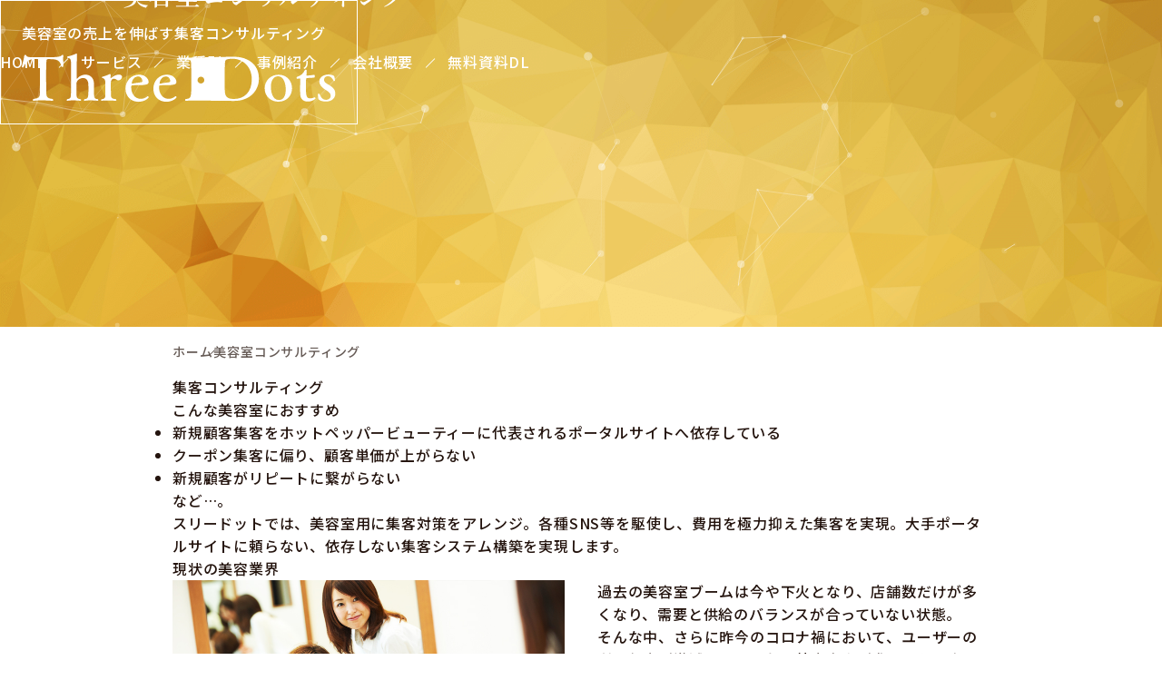

--- FILE ---
content_type: text/html; charset=UTF-8
request_url: https://three-dots.co.jp/beauty/
body_size: 14703
content:
<!doctype html>
<html lang="ja">
<head>
    <meta charset="UTF-8">
  <meta name="viewport" content="width=device-width, initial-scale=1">
  <title>美容室の集客コンサルティングなら3dotsスリードット株式会社</title>
<meta name="description" content="美容室の売上拡大、集客支援コンサルティングなら3dots。美容室専用の集客メソッドで規模感の大きな店舗や経営者様お一人の店舗でも成果を発揮。コロナ禍で売上に影響があった美容室を協力にサポート。美容室の集客コンサルティングなら3dotsへ。" />
    
		<!-- All in One SEO 4.9.1.1 - aioseo.com -->
		<meta name="robots" content="max-image-preview:large" />
	<link rel="canonical" href="https://three-dots.co.jp/beauty/" />
	<meta name="generator" content="All in One SEO (AIOSEO) 4.9.1.1" />
		<meta property="og:locale" content="ja_JP" />
		<meta property="og:site_name" content="スリードット株式会社 | 戦略的WEBコンサルティングで圧倒的集客を実現するスリードット" />
		<meta property="og:type" content="article" />
		<meta property="og:title" content="美容室の集客コンサルティングなら3dots" />
		<meta property="og:description" content="美容室の売上拡大、集客支援コンサルティングなら3dots。美容室専用の集客メソッドで規模感の大きな店舗や経営者様お一人の店舗でも成果を発揮。コロナ禍で売上に影響があった美容室を協力にサポート。美容室の集客コンサルティングなら3dotsへ。" />
		<meta property="og:url" content="https://three-dots.co.jp/beauty/" />
		<meta property="og:image" content="https://three-dots.co.jp/wp/wp-content/uploads/2021/04/2_3dots_color.jpg" />
		<meta property="og:image:secure_url" content="https://three-dots.co.jp/wp/wp-content/uploads/2021/04/2_3dots_color.jpg" />
		<meta property="og:image:width" content="1295" />
		<meta property="og:image:height" content="861" />
		<meta property="article:published_time" content="2021-08-26T02:13:25+00:00" />
		<meta property="article:modified_time" content="2024-05-27T12:27:11+00:00" />
		<meta name="twitter:card" content="summary" />
		<meta name="twitter:title" content="美容室の集客コンサルティングなら3dots" />
		<meta name="twitter:description" content="美容室の売上拡大、集客支援コンサルティングなら3dots。美容室専用の集客メソッドで規模感の大きな店舗や経営者様お一人の店舗でも成果を発揮。コロナ禍で売上に影響があった美容室を協力にサポート。美容室の集客コンサルティングなら3dotsへ。" />
		<meta name="twitter:image" content="https://three-dots.co.jp/wp/wp-content/uploads/2021/04/2_3dots_color.jpg" />
		<!-- All in One SEO -->

<link rel="alternate" title="oEmbed (JSON)" type="application/json+oembed" href="https://three-dots.co.jp/wp-json/oembed/1.0/embed?url=https%3A%2F%2Fthree-dots.co.jp%2Fbeauty%2F" />
<link rel="alternate" title="oEmbed (XML)" type="text/xml+oembed" href="https://three-dots.co.jp/wp-json/oembed/1.0/embed?url=https%3A%2F%2Fthree-dots.co.jp%2Fbeauty%2F&#038;format=xml" />
<style id='wp-img-auto-sizes-contain-inline-css' type='text/css'>
img:is([sizes=auto i],[sizes^="auto," i]){contain-intrinsic-size:3000px 1500px}
/*# sourceURL=wp-img-auto-sizes-contain-inline-css */
</style>
<link rel='stylesheet' id='urvanov_syntax_highlighter-css' href='https://three-dots.co.jp/wp/wp-content/plugins/urvanov-syntax-highlighter/css/min/urvanov_syntax_highlighter.min.css?ver=2.8.40' type='text/css' media='all' />
<style id='wp-emoji-styles-inline-css' type='text/css'>

	img.wp-smiley, img.emoji {
		display: inline !important;
		border: none !important;
		box-shadow: none !important;
		height: 1em !important;
		width: 1em !important;
		margin: 0 0.07em !important;
		vertical-align: -0.1em !important;
		background: none !important;
		padding: 0 !important;
	}
/*# sourceURL=wp-emoji-styles-inline-css */
</style>
<style id='classic-theme-styles-inline-css' type='text/css'>
/*! This file is auto-generated */
.wp-block-button__link{color:#fff;background-color:#32373c;border-radius:9999px;box-shadow:none;text-decoration:none;padding:calc(.667em + 2px) calc(1.333em + 2px);font-size:1.125em}.wp-block-file__button{background:#32373c;color:#fff;text-decoration:none}
/*# sourceURL=/wp-includes/css/classic-themes.min.css */
</style>
<link rel='stylesheet' id='font-awesome-css' href='https://three-dots.co.jp/wp/wp-content/plugins/arconix-shortcodes/includes/css/font-awesome.min.css?ver=4.6.3' type='text/css' media='all' />
<link rel='stylesheet' id='arconix-shortcodes-css' href='https://three-dots.co.jp/wp/wp-content/plugins/arconix-shortcodes/includes/css/arconix-shortcodes.min.css?ver=2.1.19' type='text/css' media='all' />
<link rel='stylesheet' id='style-css' href='https://three-dots.co.jp/wp/wp-content/themes/three-dots%20plus/style.css?ver=1.4.0' type='text/css' media='all' />
<link rel='stylesheet' id='wp-pagenavi-css' href='https://three-dots.co.jp/wp/wp-content/plugins/wp-pagenavi/pagenavi-css.css?ver=2.70' type='text/css' media='all' />
<link rel='stylesheet' id='boxzilla-css' href='https://three-dots.co.jp/wp/wp-content/plugins/boxzilla/assets/css/styles.css?ver=3.4.5' type='text/css' media='all' />
<link rel='stylesheet' id='jquery.lightbox.min.css-css' href='https://three-dots.co.jp/wp/wp-content/plugins/wp-jquery-lightbox/lightboxes/wp-jquery-lightbox/styles/lightbox.min.css?ver=2.3.4' type='text/css' media='all' />
<link rel='stylesheet' id='jqlb-overrides-css' href='https://three-dots.co.jp/wp/wp-content/plugins/wp-jquery-lightbox/lightboxes/wp-jquery-lightbox/styles/overrides.css?ver=2.3.4' type='text/css' media='all' />
<style id='jqlb-overrides-inline-css' type='text/css'>

			#outerImageContainer {
				box-shadow: 0 0 4px 2px rgba(0,0,0,.2);
			}
			#imageContainer{
				padding: 6px;
			}
			#imageDataContainer {
				box-shadow: none;
				z-index: auto;
			}
			#prevArrow,
			#nextArrow{
				background-color: rgba(255,255,255,.7;
				color: #000000;
			}
/*# sourceURL=jqlb-overrides-inline-css */
</style>
<script type="text/javascript" src="https://three-dots.co.jp/wp/wp-includes/js/jquery/jquery.js" id="jquery-js"></script>
<script type="text/javascript" id="urvanov_syntax_highlighter_js-js-extra">
/* <![CDATA[ */
var UrvanovSyntaxHighlighterSyntaxSettings = {"version":"2.8.40","is_admin":"0","ajaxurl":"https://three-dots.co.jp/wp/wp-admin/admin-ajax.php","prefix":"urvanov-syntax-highlighter-","setting":"urvanov-syntax-highlighter-setting","selected":"urvanov-syntax-highlighter-setting-selected","changed":"urvanov-syntax-highlighter-setting-changed","special":"urvanov-syntax-highlighter-setting-special","orig_value":"data-orig-value","debug":""};
var UrvanovSyntaxHighlighterSyntaxStrings = {"copy":"Copied to the clipboard","minimize":"Click To Expand Code"};
//# sourceURL=urvanov_syntax_highlighter_js-js-extra
/* ]]> */
</script>
<script type="text/javascript" src="https://three-dots.co.jp/wp/wp-content/plugins/urvanov-syntax-highlighter/js/min/urvanov_syntax_highlighter.min.js?ver=2.8.40" id="urvanov_syntax_highlighter_js-js"></script>
<link rel="https://api.w.org/" href="https://three-dots.co.jp/wp-json/" /><link rel="alternate" title="JSON" type="application/json" href="https://three-dots.co.jp/wp-json/wp/v2/pages/803" />
<!-- This site is using AdRotate v5.17.1 to display their advertisements - https://ajdg.solutions/ -->
<!-- AdRotate CSS -->
<style type="text/css" media="screen">
	.g { margin:0px; padding:0px; overflow:hidden; line-height:1; zoom:1; }
	.g img { height:auto; }
	.g-col { position:relative; float:left; }
	.g-col:first-child { margin-left: 0; }
	.g-col:last-child { margin-right: 0; }
	@media only screen and (max-width: 480px) {
		.g-col, .g-dyn, .g-single { width:100%; margin-left:0; margin-right:0; }
	}
</style>
<!-- /AdRotate CSS -->

<link rel="llms-sitemap" href="https://three-dots.co.jp/llms.txt" />
<script>(()=>{var o=[],i={};["on","off","toggle","show"].forEach((l=>{i[l]=function(){o.push([l,arguments])}})),window.Boxzilla=i,window.boxzilla_queue=o})();</script><link rel="icon" href="https://three-dots.co.jp/wp/wp-content/uploads/2020/10/cropped-favi-32x32.png" sizes="32x32" />
<link rel="icon" href="https://three-dots.co.jp/wp/wp-content/uploads/2020/10/cropped-favi-192x192.png" sizes="192x192" />
<link rel="apple-touch-icon" href="https://three-dots.co.jp/wp/wp-content/uploads/2020/10/cropped-favi-180x180.png" />
<meta name="msapplication-TileImage" content="https://three-dots.co.jp/wp/wp-content/uploads/2020/10/cropped-favi-270x270.png" />
  <!-- Google Tag Manager -->
<script>(function(w,d,s,l,i){w[l]=w[l]||[];w[l].push({'gtm.start':
new Date().getTime(),event:'gtm.js'});var f=d.getElementsByTagName(s)[0],
j=d.createElement(s),dl=l!='dataLayer'?'&l='+l:'';j.async=true;j.src=
'https://www.googletagmanager.com/gtm.js?id='+i+dl;f.parentNode.insertBefore(j,f);
})(window,document,'script','dataLayer','GTM-WXC7ZQX');</script>
<!-- End Google Tag Manager -->

<script id="_bownow_ts">
var _bownow_ts = document.createElement('script');
_bownow_ts.charset = 'utf-8';
_bownow_ts.src = 'https://contents.bownow.jp/js/UTC_350568cefc878f870011/trace.js';
document.getElementsByTagName('head')[0].appendChild(_bownow_ts);
</script>

<!-- ▼Json-LD -->
  <script type="application/ld+json">
    {
      "@context": "https://schema.org",
      "@type": "Webpage",
      "url": "https://three-dots.co.jp/beauty",
      "copyrightYear": "2022",
      "headline": "美容室の集客コンサルティングなら3dots",
      "image": "https://three-dots.co.jp/wp/wp-content/uploads/2021/08/beauty-img01.jpg",
      "name": "スリードット株式会社",
      "description": "美容室の売上拡大、集客支援コンサルティングなら3dots。美容室専用の集客メソッドで規模感の大きな店舗や経営者様お一人の店舗でも成果を発揮。コロナ禍で売上に影響があった美容室を協力にサポート。美容室の集客コンサルティングなら3dotsへ。"
    }
  </script>
  <script type="application/ld+json">
    {
      "@context": "http://schema.org",
      "@type": "Service",
      "description": "美容室の売上拡大、集客支援コンサルティングなら3dots。美容室専用の集客メソッドで規模感の大きな店舗や経営者様お一人の店舗でも成果を発揮。コロナ禍で売上に影響があった美容室を協力にサポート。美容室の集客コンサルティングなら3dotsへ。",
      "logo": "https://three-dots.co.jp/wp/wp-content/uploads/2021/04/3dots_square.jpg",
      "url": "https://three-dots.co.jp/beauty/",
      "provider": "スリードット株式会社"
    }
  </script>
  <script type="application/ld+json">
    {
      "@context": "https://schema.org/",
      "@type": "BreadcrumbList",
      "itemListElement": [{
        "@type": "ListItem",
        "position": 1,
        "name": "ホーム",
        "item": "https://three-dots.co.jp/"
      }, {
        "@type": "ListItem",
        "position": 2,
        "name": "美容室コンサルティング",
        "item": "https://three-dots.co.jp/beauty/"
      }]
    }
  </script>
  <script type="application/ld+json">
    {
      "@context": "https://schema.org",
      "@type": "FAQPage",
      "description": "美容室コンサルティングに関するよくある質問",
      "mainEntity": [{
          "@type": "Question",
          "name": "大手ポータルサイトを辞めると売上落ちませんか？",
          "acceptedAnswer": {
            "@type": "Answer",
            "text": "ホットペッパービューティー、楽天ビューティ、そしてEPARKビューティーなどの、大手ポータルサイトへの掲載を辞めることが前提ではありません！目指しているのは全体としての売上アップ＆収支構造の安定化です。対策した結果として、大手ポータルサイトへの掲載を取りやめる、またはプラン変更汚していくことができれば尚良しですが、まずはしっかりと新規顧客が獲得できる体制づくりを目指していきます。",
            "url": "https://three-dots.co.jp/beauty/"
          }
        },
        {
          "@type": "Question",
          "name": "ホームページがありませんが、大丈夫でしょうか？",
          "acceptedAnswer": {
            "@type": "Answer",
            "text": "まずは無くても大丈夫です！当然ながら、ホームページがある方が対策ツールが増える訳なので有効ですが、規模感によっては無くても充分な集客が可能です。",
            "url": "https://three-dots.co.jp/beauty/"
          }
        },
        {
          "@type": "Question",
          "name": "スタッフに通常業務外の事をさせる余裕がありません。",
          "acceptedAnswer": {
            "@type": "Answer",
            "text": "各店舗ごとに、おかれた状況は異なるかと存じます。その都度、配慮あるコンサルティングフローを心掛けておりますが、集客安定化のためにどうしてもお願いしないといけないことも出てきます。特に、SNS投稿等の、日々最新情報更新が必要なツールに関しては、スタッフの皆様に対応頂くことが多くなる可能性がございます。",
            "url": "https://three-dots.co.jp/beauty/"
          }
        }
      ]
    }
  </script>
<!-- ▲Json-LD -->
<style id='global-styles-inline-css' type='text/css'>
:root{--wp--preset--aspect-ratio--square: 1;--wp--preset--aspect-ratio--4-3: 4/3;--wp--preset--aspect-ratio--3-4: 3/4;--wp--preset--aspect-ratio--3-2: 3/2;--wp--preset--aspect-ratio--2-3: 2/3;--wp--preset--aspect-ratio--16-9: 16/9;--wp--preset--aspect-ratio--9-16: 9/16;--wp--preset--color--black: #000000;--wp--preset--color--cyan-bluish-gray: #abb8c3;--wp--preset--color--white: #ffffff;--wp--preset--color--pale-pink: #f78da7;--wp--preset--color--vivid-red: #cf2e2e;--wp--preset--color--luminous-vivid-orange: #ff6900;--wp--preset--color--luminous-vivid-amber: #fcb900;--wp--preset--color--light-green-cyan: #7bdcb5;--wp--preset--color--vivid-green-cyan: #00d084;--wp--preset--color--pale-cyan-blue: #8ed1fc;--wp--preset--color--vivid-cyan-blue: #0693e3;--wp--preset--color--vivid-purple: #9b51e0;--wp--preset--gradient--vivid-cyan-blue-to-vivid-purple: linear-gradient(135deg,rgb(6,147,227) 0%,rgb(155,81,224) 100%);--wp--preset--gradient--light-green-cyan-to-vivid-green-cyan: linear-gradient(135deg,rgb(122,220,180) 0%,rgb(0,208,130) 100%);--wp--preset--gradient--luminous-vivid-amber-to-luminous-vivid-orange: linear-gradient(135deg,rgb(252,185,0) 0%,rgb(255,105,0) 100%);--wp--preset--gradient--luminous-vivid-orange-to-vivid-red: linear-gradient(135deg,rgb(255,105,0) 0%,rgb(207,46,46) 100%);--wp--preset--gradient--very-light-gray-to-cyan-bluish-gray: linear-gradient(135deg,rgb(238,238,238) 0%,rgb(169,184,195) 100%);--wp--preset--gradient--cool-to-warm-spectrum: linear-gradient(135deg,rgb(74,234,220) 0%,rgb(151,120,209) 20%,rgb(207,42,186) 40%,rgb(238,44,130) 60%,rgb(251,105,98) 80%,rgb(254,248,76) 100%);--wp--preset--gradient--blush-light-purple: linear-gradient(135deg,rgb(255,206,236) 0%,rgb(152,150,240) 100%);--wp--preset--gradient--blush-bordeaux: linear-gradient(135deg,rgb(254,205,165) 0%,rgb(254,45,45) 50%,rgb(107,0,62) 100%);--wp--preset--gradient--luminous-dusk: linear-gradient(135deg,rgb(255,203,112) 0%,rgb(199,81,192) 50%,rgb(65,88,208) 100%);--wp--preset--gradient--pale-ocean: linear-gradient(135deg,rgb(255,245,203) 0%,rgb(182,227,212) 50%,rgb(51,167,181) 100%);--wp--preset--gradient--electric-grass: linear-gradient(135deg,rgb(202,248,128) 0%,rgb(113,206,126) 100%);--wp--preset--gradient--midnight: linear-gradient(135deg,rgb(2,3,129) 0%,rgb(40,116,252) 100%);--wp--preset--font-size--small: 13px;--wp--preset--font-size--medium: 20px;--wp--preset--font-size--large: 36px;--wp--preset--font-size--x-large: 42px;--wp--preset--spacing--20: 0.44rem;--wp--preset--spacing--30: 0.67rem;--wp--preset--spacing--40: 1rem;--wp--preset--spacing--50: 1.5rem;--wp--preset--spacing--60: 2.25rem;--wp--preset--spacing--70: 3.38rem;--wp--preset--spacing--80: 5.06rem;--wp--preset--shadow--natural: 6px 6px 9px rgba(0, 0, 0, 0.2);--wp--preset--shadow--deep: 12px 12px 50px rgba(0, 0, 0, 0.4);--wp--preset--shadow--sharp: 6px 6px 0px rgba(0, 0, 0, 0.2);--wp--preset--shadow--outlined: 6px 6px 0px -3px rgb(255, 255, 255), 6px 6px rgb(0, 0, 0);--wp--preset--shadow--crisp: 6px 6px 0px rgb(0, 0, 0);}:where(.is-layout-flex){gap: 0.5em;}:where(.is-layout-grid){gap: 0.5em;}body .is-layout-flex{display: flex;}.is-layout-flex{flex-wrap: wrap;align-items: center;}.is-layout-flex > :is(*, div){margin: 0;}body .is-layout-grid{display: grid;}.is-layout-grid > :is(*, div){margin: 0;}:where(.wp-block-columns.is-layout-flex){gap: 2em;}:where(.wp-block-columns.is-layout-grid){gap: 2em;}:where(.wp-block-post-template.is-layout-flex){gap: 1.25em;}:where(.wp-block-post-template.is-layout-grid){gap: 1.25em;}.has-black-color{color: var(--wp--preset--color--black) !important;}.has-cyan-bluish-gray-color{color: var(--wp--preset--color--cyan-bluish-gray) !important;}.has-white-color{color: var(--wp--preset--color--white) !important;}.has-pale-pink-color{color: var(--wp--preset--color--pale-pink) !important;}.has-vivid-red-color{color: var(--wp--preset--color--vivid-red) !important;}.has-luminous-vivid-orange-color{color: var(--wp--preset--color--luminous-vivid-orange) !important;}.has-luminous-vivid-amber-color{color: var(--wp--preset--color--luminous-vivid-amber) !important;}.has-light-green-cyan-color{color: var(--wp--preset--color--light-green-cyan) !important;}.has-vivid-green-cyan-color{color: var(--wp--preset--color--vivid-green-cyan) !important;}.has-pale-cyan-blue-color{color: var(--wp--preset--color--pale-cyan-blue) !important;}.has-vivid-cyan-blue-color{color: var(--wp--preset--color--vivid-cyan-blue) !important;}.has-vivid-purple-color{color: var(--wp--preset--color--vivid-purple) !important;}.has-black-background-color{background-color: var(--wp--preset--color--black) !important;}.has-cyan-bluish-gray-background-color{background-color: var(--wp--preset--color--cyan-bluish-gray) !important;}.has-white-background-color{background-color: var(--wp--preset--color--white) !important;}.has-pale-pink-background-color{background-color: var(--wp--preset--color--pale-pink) !important;}.has-vivid-red-background-color{background-color: var(--wp--preset--color--vivid-red) !important;}.has-luminous-vivid-orange-background-color{background-color: var(--wp--preset--color--luminous-vivid-orange) !important;}.has-luminous-vivid-amber-background-color{background-color: var(--wp--preset--color--luminous-vivid-amber) !important;}.has-light-green-cyan-background-color{background-color: var(--wp--preset--color--light-green-cyan) !important;}.has-vivid-green-cyan-background-color{background-color: var(--wp--preset--color--vivid-green-cyan) !important;}.has-pale-cyan-blue-background-color{background-color: var(--wp--preset--color--pale-cyan-blue) !important;}.has-vivid-cyan-blue-background-color{background-color: var(--wp--preset--color--vivid-cyan-blue) !important;}.has-vivid-purple-background-color{background-color: var(--wp--preset--color--vivid-purple) !important;}.has-black-border-color{border-color: var(--wp--preset--color--black) !important;}.has-cyan-bluish-gray-border-color{border-color: var(--wp--preset--color--cyan-bluish-gray) !important;}.has-white-border-color{border-color: var(--wp--preset--color--white) !important;}.has-pale-pink-border-color{border-color: var(--wp--preset--color--pale-pink) !important;}.has-vivid-red-border-color{border-color: var(--wp--preset--color--vivid-red) !important;}.has-luminous-vivid-orange-border-color{border-color: var(--wp--preset--color--luminous-vivid-orange) !important;}.has-luminous-vivid-amber-border-color{border-color: var(--wp--preset--color--luminous-vivid-amber) !important;}.has-light-green-cyan-border-color{border-color: var(--wp--preset--color--light-green-cyan) !important;}.has-vivid-green-cyan-border-color{border-color: var(--wp--preset--color--vivid-green-cyan) !important;}.has-pale-cyan-blue-border-color{border-color: var(--wp--preset--color--pale-cyan-blue) !important;}.has-vivid-cyan-blue-border-color{border-color: var(--wp--preset--color--vivid-cyan-blue) !important;}.has-vivid-purple-border-color{border-color: var(--wp--preset--color--vivid-purple) !important;}.has-vivid-cyan-blue-to-vivid-purple-gradient-background{background: var(--wp--preset--gradient--vivid-cyan-blue-to-vivid-purple) !important;}.has-light-green-cyan-to-vivid-green-cyan-gradient-background{background: var(--wp--preset--gradient--light-green-cyan-to-vivid-green-cyan) !important;}.has-luminous-vivid-amber-to-luminous-vivid-orange-gradient-background{background: var(--wp--preset--gradient--luminous-vivid-amber-to-luminous-vivid-orange) !important;}.has-luminous-vivid-orange-to-vivid-red-gradient-background{background: var(--wp--preset--gradient--luminous-vivid-orange-to-vivid-red) !important;}.has-very-light-gray-to-cyan-bluish-gray-gradient-background{background: var(--wp--preset--gradient--very-light-gray-to-cyan-bluish-gray) !important;}.has-cool-to-warm-spectrum-gradient-background{background: var(--wp--preset--gradient--cool-to-warm-spectrum) !important;}.has-blush-light-purple-gradient-background{background: var(--wp--preset--gradient--blush-light-purple) !important;}.has-blush-bordeaux-gradient-background{background: var(--wp--preset--gradient--blush-bordeaux) !important;}.has-luminous-dusk-gradient-background{background: var(--wp--preset--gradient--luminous-dusk) !important;}.has-pale-ocean-gradient-background{background: var(--wp--preset--gradient--pale-ocean) !important;}.has-electric-grass-gradient-background{background: var(--wp--preset--gradient--electric-grass) !important;}.has-midnight-gradient-background{background: var(--wp--preset--gradient--midnight) !important;}.has-small-font-size{font-size: var(--wp--preset--font-size--small) !important;}.has-medium-font-size{font-size: var(--wp--preset--font-size--medium) !important;}.has-large-font-size{font-size: var(--wp--preset--font-size--large) !important;}.has-x-large-font-size{font-size: var(--wp--preset--font-size--x-large) !important;}
/*# sourceURL=global-styles-inline-css */
</style>
</head>

<body class="_preload">
<!-- Google Tag Manager (noscript) -->
<noscript><iframe src="https://www.googletagmanager.com/ns.html?id=GTM-WXC7ZQX"
height="0" width="0" style="display:none;visibility:hidden"></iframe></noscript>
<!-- End Google Tag Manager (noscript) --><header class="header particles" id="header">	
	<div class="header-inner">
        <h1 class="header-h1">美容室の売上を伸ばす集客コンサルティング</h1>
          <a href="https://three-dots.co.jp" class="header-logo"><img src="https://three-dots.co.jp/wp/wp-content/themes/three-dots%20plus/images/logo-white.webp" alt="スリードット株式会社" width="346" height="54" decoding="async"></a>
      </div>	
  <div class="header-main">
    <h2 class="header-title">美容室コンサルティング</h2>      <div class="header-menu">
        <ul class="menu"><li id="menu-item-1797" class="menu-item menu-item-type-post_type menu-item-object-page menu-item-home menu-item-1797"><a href="https://three-dots.co.jp/" class="menu-link">HOME</a></li>
<li id="menu-item-1798" class="menu-item menu-item-type-post_type menu-item-object-page menu-item-has-children menu-item-1798"><a href="https://three-dots.co.jp/service/" class="menu-link">サービス</a>
<ul class="sub-menu">
	<li id="menu-item-1803" class="menu-item menu-item-type-post_type menu-item-object-page menu-item-1803"><a href="https://three-dots.co.jp/seo-school/" class="submenu-link">SEOスクール</a></li>
	<li id="menu-item-1804" class="menu-item menu-item-type-post_type menu-item-object-page menu-item-1804"><a href="https://three-dots.co.jp/seo-tool/" class="submenu-link">SEOツール</a></li>
	<li id="menu-item-1805" class="menu-item menu-item-type-post_type menu-item-object-page menu-item-1805"><a href="https://three-dots.co.jp/telework/" class="submenu-link">テレワーク</a></li>
	<li id="menu-item-1806" class="menu-item menu-item-type-post_type menu-item-object-page menu-item-1806"><a href="https://three-dots.co.jp/direction/" class="submenu-link">ディレクション</a></li>
	<li id="menu-item-1807" class="menu-item menu-item-type-post_type menu-item-object-page menu-item-1807"><a href="https://three-dots.co.jp/ma/" class="submenu-link">MAツール導入・運用</a></li>
	<li id="menu-item-1808" class="menu-item menu-item-type-post_type menu-item-object-page menu-item-1808"><a href="https://three-dots.co.jp/contents/" class="submenu-link">コンテンツマーケティング</a></li>
	<li id="menu-item-1809" class="menu-item menu-item-type-post_type menu-item-object-page menu-item-1809"><a href="https://three-dots.co.jp/positioning/" class="submenu-link">ポジショニングマーケティング</a></li>
	<li id="menu-item-1810" class="menu-item menu-item-type-post_type menu-item-object-page menu-item-1810"><a href="https://three-dots.co.jp/manager/" class="submenu-link">事務長代行</a></li>
	<li id="menu-item-1811" class="menu-item menu-item-type-post_type menu-item-object-page menu-item-1811"><a href="https://three-dots.co.jp/ir-report/" class="submenu-link">IR資料作成代行</a></li>
	<li id="menu-item-1812" class="menu-item menu-item-type-post_type menu-item-object-page menu-item-1812"><a href="https://three-dots.co.jp/kuchikomi/" class="submenu-link">Googleクチコミ対策</a></li>
</ul>
</li>
<li id="menu-item-1799" class="menu-item menu-item-type-post_type menu-item-object-page current-menu-ancestor current-menu-parent current_page_parent current_page_ancestor menu-item-has-children menu-item-1799"><a href="https://three-dots.co.jp/business-type/" class="menu-link">業種別</a>
<ul class="sub-menu">
	<li id="menu-item-1813" class="menu-item menu-item-type-post_type menu-item-object-page menu-item-1813"><a href="https://three-dots.co.jp/builder/" class="submenu-link">工務店</a></li>
	<li id="menu-item-1814" class="menu-item menu-item-type-post_type menu-item-object-page menu-item-1814"><a href="https://three-dots.co.jp/clinic/" class="submenu-link">診療所・クリニック</a></li>
	<li id="menu-item-1815" class="menu-item menu-item-type-post_type menu-item-object-page menu-item-1815"><a href="https://three-dots.co.jp/dental/" class="submenu-link">歯科医院</a></li>
	<li id="menu-item-1816" class="menu-item menu-item-type-post_type menu-item-object-page menu-item-1816"><a href="https://three-dots.co.jp/hotel/" class="submenu-link">ホテル・旅館</a></li>
	<li id="menu-item-1817" class="menu-item menu-item-type-post_type menu-item-object-page menu-item-1817"><a href="https://three-dots.co.jp/restaurant/" class="submenu-link">飲食店</a></li>
	<li id="menu-item-1818" class="menu-item menu-item-type-post_type menu-item-object-page menu-item-1818"><a href="https://three-dots.co.jp/funeral/" class="submenu-link">葬儀</a></li>
	<li id="menu-item-1819" class="menu-item menu-item-type-post_type menu-item-object-page current-menu-item page_item page-item-803 current_page_item menu-item-1819"><a href="https://three-dots.co.jp/beauty/" aria-current="page" class="submenu-link">美容室</a></li>
	<li id="menu-item-1820" class="menu-item menu-item-type-post_type menu-item-object-page menu-item-1820"><a href="https://three-dots.co.jp/esthetic/" class="submenu-link">エステサロン</a></li>
	<li id="menu-item-1821" class="menu-item menu-item-type-post_type menu-item-object-page menu-item-1821"><a href="https://three-dots.co.jp/orthopedic/" class="submenu-link">接骨院・整骨院</a></li>
	<li id="menu-item-1822" class="menu-item menu-item-type-post_type menu-item-object-page menu-item-1822"><a href="https://three-dots.co.jp/bridal/" class="submenu-link">ブライダル</a></li>
	<li id="menu-item-1823" class="menu-item menu-item-type-post_type menu-item-object-page menu-item-1823"><a href="https://three-dots.co.jp/education/" class="submenu-link">教育機関</a></li>
	<li id="menu-item-1824" class="menu-item menu-item-type-post_type menu-item-object-page menu-item-1824"><a href="https://three-dots.co.jp/academy/" class="submenu-link">学習塾</a></li>
	<li id="menu-item-1825" class="menu-item menu-item-type-post_type menu-item-object-page menu-item-1825"><a href="https://three-dots.co.jp/animal/" class="submenu-link">動物病院</a></li>
	<li id="menu-item-1826" class="menu-item menu-item-type-post_type menu-item-object-page menu-item-1826"><a href="https://three-dots.co.jp/golf/" class="submenu-link">ゴルフ場</a></li>
	<li id="menu-item-1827" class="menu-item menu-item-type-post_type menu-item-object-page menu-item-1827"><a href="https://three-dots.co.jp/share-office/" class="submenu-link">シェアオフィス</a></li>
	<li id="menu-item-1828" class="menu-item menu-item-type-post_type menu-item-object-page menu-item-1828"><a href="https://three-dots.co.jp/nursing/" class="submenu-link">介護施設</a></li>
	<li id="menu-item-2090" class="menu-item menu-item-type-post_type menu-item-object-page menu-item-2090"><a href="https://three-dots.co.jp/onsite-services/" class="submenu-link">出張型ビジネス</a></li>
</ul>
</li>
<li id="menu-item-1800" class="menu-item menu-item-type-post_type menu-item-object-page menu-item-1800"><a href="https://three-dots.co.jp/case/" class="menu-link">事例紹介</a></li>
<li id="menu-item-1801" class="menu-item menu-item-type-post_type menu-item-object-page menu-item-1801"><a href="https://three-dots.co.jp/company/" class="menu-link">会社概要</a></li>
<li id="menu-item-1802" class="menu-item menu-item-type-post_type menu-item-object-page menu-item-1802"><a href="https://three-dots.co.jp/white-paper/" class="menu-link">無料資料DL</a></li>
</ul>      </div>
    
  </div>	
</header>


<main><nav class="breadcrumbs"><ul class="breadcrumbs-list"><li class="breadcrumbs-item"><a href="https://three-dots.co.jp/">ホーム</a></li><li class="breadcrumbs-item"><a href="https://three-dots.co.jp/beauty/">美容室コンサルティング</a></li></ul></nav><div class="post-body">
  <div class="post-inner">
    <div class="post-content">
      <h3>集客コンサルティング</h3>
<h4>こんな美容室におすすめ</h4>
<ul>
<li>新規顧客集客をホットペッパービューティーに代表されるポータルサイトへ依存している</li>
<li>クーポン集客に偏り、顧客単価が上がらない</li>
<li>新規顧客がリピートに繋がらない</li>
</ul>
<p>など…。<br />
スリードットでは、美容室用に集客対策をアレンジ。各種SNS等を駆使し、費用を極力抑えた集客を実現。大手ポータルサイトに頼らない、依存しない集客システム構築を実現します。</p>
<h4>現状の美容業界</h4>
<div class="wrap02">
<div class="col02">
<div class="img_box"><img decoding="async" src="https://three-dots.co.jp/wp/wp-content/uploads/2021/08/beauty-img04.jpg" alt="美容業界像" /></div>
</div>
<div class="col02">
<p>過去の美容室ブームは今や下火となり、店舗数だけが多くなり、需要と供給のバランスが合っていない状態。<br />
そんな中、さらに昨今のコロナ禍において、ユーザーの利用頻度が激減。不要不急の外出自粛が求められる中、美容室利用は延期されがちな傾向となっている。<br />
またコロナ対策として、各店舗では感染対策やデジタル化を迫られ、さらなる追加設備投資が必要な状況。<br />
さらなる経営悪化が懸念される。</p>
</div>
</div>
<div class="hukidashiWrap">
<div class="img_box"><img decoding="async" src="https://three-dots.co.jp/wp/wp-content/uploads/2021/08/beauty-img05.png" alt="美容室オーナー" /></div>
<div class="hukidashi">
<p class="fs28">技術力だけでは、新規顧客は減少の一方。</p>
</div>
<p>&nbsp;</p>
<div class="orangeBox">
<p class="fs18">ただ口コミや紹介を待っていてはダメ。</p>
<p class="fs18">これからは能動的に仕掛けて集客する体制へ！</p>
</div>
</div>
<h4>想定されるアクション</h4>
<div class="wrap02">
<div class="col02">
<div class="img_box"><img decoding="async" src="https://three-dots.co.jp/wp/wp-content/uploads/2021/08/beauty-img02.png" alt="美容室コンサルティングの想定アクション" /></div>
</div>
<div class="col02">
<div class="img_box"><img decoding="async" src="https://three-dots.co.jp/wp/wp-content/uploads/2021/08/beauty-img03.png" alt="美容室コンサルティングの想定アクション" /></div>
</div>
</div>
<div class="wrap02">
<h5><a href="https://three-dots.co.jp/beauty/seo/" target="_blank" rel="noopener">MEO対策</a></h5>
<p><small>（↑クリックすると詳細ページへリンクします。）<br />
</small>Googleの、ここ最近のGoogleマップへの投資は半端なものではありません。今後もGoogleマップの機能向上は見込まれます。そのGoogleマップで露出を高めるためには、Googleマイビジネスの情報を常に最新のものにしておく必要があります。規模感の小さな美容室ではホームページよりも、<strong><span style="background-color: #ffff00;">Googleマイビジネス内の情報が、最も正確</span></strong>だという状態を作らなければなりません。ユーザーが必要としている情報やアクションを無料で網羅完結してくれるツールですので、最も注力すべきツールです。</p>
<h5><a href="https://three-dots.co.jp/positioning/" target="_blank" rel="noopener">ポジショニングマーケティング戦略</a></h5>
<p><small>（↑クリックすると詳細ページへリンクします。）</small><br />
大手ポータルサイトがなぜ発展を遂げてきたか。必要とする情報が網羅され、他へ行かなくてもそこで満足できるからです。基本情報はもちろん、体験ユーザーの口コミ、さらにはお得なクーポンまで。ユーザーからすると、それで良い訳です。しかし美容室店舗側からすると、あまりの情報の多さ（掲載店舗の多さ）に埋もれてしまいます。やはり他社のプラットフォームでは限界があるのです。しっかりと<strong><span style="background-color: #ffff00;">自店舗が強みとするポイントを訴求</span></strong>する。<strong><span style="background-color: #ffff00;">ターゲット層に届けたい情報がしっかり伝わる</span></strong>。そんなメディア構築を急がなければなりません。</p>
<h5>ブログ対策</h5>
<p>公式ホームページをお持ちであれば、対策の中心に据えるべきです。情報過多の時代。ユーザーが正しい情報を探すことが困難な状況であります。公式ホームページは、まだ見ぬお客様へ正しい情報を発信する唯一のツールです。正しい情報とは、美容室の基本情報のみならず、考え方であったり、目指している姿、得意とする施術等も含まれます。さらに正しい情報とは、<strong><span style="background-color: #ffff00;">時間の経過とともに更新されるべき</span></strong>ものですが、履歴として過去から現在に至るまでのプロセスも閲覧できれば、ユーザーの共感にも繋がります。そのためにはブログ対策は有効な手段となります。決して、“スタッフでどこかに遊びに行った”などの関係ないコンテンツはNGです。ユーザーへ価値を与えるコンテンツを充実させましょう。</p>
<h5>YouTube運用</h5>
<p>動画コンテンツは今や必要不可欠です。来店前のユーザーに、動画コンテンツで店舗やスタッフの雰囲気を充分伝える必要があります。もちろん、投稿すれば良いという訳ではなく、より多くのユーザーに視聴頂けるようにYouTubeSEO対策も必要です。</p>
<h5>Instagram運用</h5>
<p>ビジュアル訴求の拡散力が強いInstagramは、美容室運営においては有効なツールです。美容室店舗としてのアカウントと合わせて、主要スタッフのアカウントとの訴求内容に違いを持たせ、より分かり易いアカウント運営が求められます。</p>
<h5>LINE公式</h5>
<p>新規顧客からリピータブルに繋げるためのツールとして有効なものがLINE公式です。2回目以降の予約を如何に公式ツールから予約してもらえるのように誘導していくのか。収支の安定化に向けて非常に重要なポイントとなります。</p>
</div>
<h4 style="margin-top: 60px;">コンサルティング内容</h4>
<div class="wrap02">
<div class="col02">
<ol>
<li><strong>現行の予約フローの精査</strong>
<ul>
<li>現時点での予約フローの確認</li>
<li>目指すべき予約フローの共有</li>
</ul>
</li>
<li><strong>ベース戦略を徹底的に実践</strong>
<ul>
<li>MEO対策、Instagram投稿をベースとしながら、既存顧客へのLINE公式の周知</li>
<li>ブログ対策によりユーザーとの接触回数強化</li>
</ul>
</li>
<li><strong>ポジショニングメディア立ち上げ</strong>
<ul>
<li>強みとするポイントの精査</li>
<li>優位性あるカテゴリー別ポジショニングメディアを立ち上げ</li>
</ul>
</li>
<li><strong>効果検証</strong>
<ul>
<li>予約フローのギャップを把握・改善</li>
<li>実際のお客様のアンケート調査による効果検証</li>
</ul>
</li>
</ol>
</div>
<div class="col02">
<div class="img_box"><img decoding="async" src="https://three-dots.co.jp/wp/wp-content/uploads/2021/08/beauty-img06.png" alt="美容室コンサルティングの優先順位" /></div>
<p class="fs12">弊社のコンサルティングスタイルは、柔軟な対応です。規模感、課題感のよっても、スタイルは変化しますので、まずはご契約の前に、現状をお聞かせいただくところからスタート致します。</p>
</div>
</div>
<h4>コンサルティングはちょっとハードルが…という店舗様</h4>
<h5>企業の資産となるSEO対策を学んでみませんか？</h5>
<p>SEO対策を、基本的なところから学びたい！という方に向けて、随時SEOスクールを実施中です。基本的なところはもちろん、超実践的な内容となりますので、1ヶ月で具体的に運用できるところまで学べます。詳しくは下記ページにてご確認ください。</p>
<div class="link_btn"><a href="https://three-dots.co.jp/seo-school/">インハウスSEOスクール</a></div>
<h3>美容室コンサルティングに関するよくある質問</h3><h4 class="faq-content-q"><div>大手ポータルサイトを辞めると売上落ちませんか？</div></h4>
        <div class="faq-content-a"><div class="text"><p>ホットペッパービューティー、楽天ビューティ、そしてEPARKビューティーなどの、大手ポータルサイトへの掲載を辞めることが前提ではありません！目指しているのは全体としての売上アップ＆収支構造の安定化です。対策した結果として、大手ポータルサイトへの掲載を取りやめる、またはプラン変更をしていくことができれば尚良しですが、まずはしっかりと新規顧客が獲得できる体制づくりを目指していきます。</p>
</div></div><h4 class="faq-content-q"><div>ホームページがありませんが、大丈夫でしょうか？</div></h4>
        <div class="faq-content-a"><div class="text"><p>まずは無くても大丈夫です！当然ながら、<a href="https://three-dots.co.jp/beauty/homepage/" rel="noopener" target="_blank">ホームページがある方が対策ツールが増える</a>訳なので有効ですが、規模感によっては無くても充分な集客が可能です。<a href="https://three-dots.co.jp/beauty/attracut-customers/" target="_blank" rel="noopener">美容室おすすめの集客方法についてこちらの記事で解説</a>していますので併せてご覧ください。</p>
</div></div><h4 class="faq-content-q"><div>スタッフに通常業務外の事をさせる余裕がありません。</div></h4>
        <div class="faq-content-a"><div class="text"><p>各店舗ごとに、おかれた状況は異なるかと存じます。その都度、配慮あるコンサルティングフローを心掛けておりますが、集客安定化のためにどうしてもお願いしないといけないことも出てきます。特に、SNS投稿等の、日々最新情報更新が必要なツールに関しては、スタッフの皆様に対応頂くことが多くなる可能性がございます。</p>
</div></div>    </div>
  </div>
</div><!-- <<< .post-body -->
</main>
<footer class="footer-section" id="footer">
	<div class="section-inner footer-inner">
		<div class="footer-info">
			<div class="footer-logo"><img src="https://three-dots.co.jp/wp/wp-content/themes/three-dots%20plus/images/logo.svg" alt="スリードット株式会社" width="346" height="54" loading="lazy"></div>
			<p class="footer-info-text">〒550-0001<br>
				大阪府大阪市西区土佐堀1-6-20<br>
				新栄ビル</p>
		</div>
		<div class="footer-nav">
			<ul class="menu"><li id="menu-item-1829" class="menu-item menu-item-type-post_type menu-item-object-page menu-item-home menu-item-1829"><a href="https://three-dots.co.jp/" class="menu-link">HOME</a></li>
<li id="menu-item-1830" class="menu-item menu-item-type-taxonomy menu-item-object-category menu-item-1830"><a href="https://three-dots.co.jp/news/" class="menu-link">お知らせ</a></li>
<li id="menu-item-1831" class="menu-item menu-item-type-taxonomy menu-item-object-category menu-item-1831"><a href="https://three-dots.co.jp/blog/" class="menu-link">ブログ</a></li>
<li id="menu-item-1832" class="menu-item menu-item-type-post_type menu-item-object-page menu-item-1832"><a href="https://three-dots.co.jp/white-paper/" class="menu-link">無料資料DL</a></li>
</ul><ul class="menu"><li id="menu-item-1835" class="nolink menu-item menu-item-type-custom menu-item-object-custom menu-item-has-children menu-item-1835"><a href="/" class="no-link">ABOUT US</a>
<ul class="sub-menu">
	<li id="menu-item-1833" class="menu-item menu-item-type-post_type menu-item-object-page menu-item-1833"><a href="https://three-dots.co.jp/service/" class="submenu-link">サービス</a></li>
	<li id="menu-item-93" class="menu-item menu-item-type-post_type menu-item-object-page menu-item-93"><a href="https://three-dots.co.jp/company/" class="submenu-link">会社概要</a></li>
	<li id="menu-item-1834" class="menu-item menu-item-type-post_type menu-item-object-page menu-item-1834"><a href="https://three-dots.co.jp/faq/" class="submenu-link">よくある質問</a></li>
	<li id="menu-item-1268" class="menu-item menu-item-type-post_type menu-item-object-page menu-item-1268"><a href="https://three-dots.co.jp/recruit/" class="submenu-link">採用情報</a></li>
</ul>
</li>
</ul><ul class="menu"><li id="menu-item-1846" class="nolink menu-item menu-item-type-custom menu-item-object-custom menu-item-has-children menu-item-1846"><a href="/" class="no-link">SERVICE TYPE</a>
<ul class="sub-menu">
	<li id="menu-item-1836" class="menu-item menu-item-type-post_type menu-item-object-page menu-item-1836"><a href="https://three-dots.co.jp/seo-school/" class="submenu-link">SEOスクール</a></li>
	<li id="menu-item-1837" class="menu-item menu-item-type-post_type menu-item-object-page menu-item-1837"><a href="https://three-dots.co.jp/seo-tool/" class="submenu-link">SEOツール</a></li>
	<li id="menu-item-1839" class="menu-item menu-item-type-post_type menu-item-object-page menu-item-1839"><a href="https://three-dots.co.jp/direction/" class="submenu-link">ディレクション</a></li>
	<li id="menu-item-1838" class="menu-item menu-item-type-post_type menu-item-object-page menu-item-1838"><a href="https://three-dots.co.jp/telework/" class="submenu-link">テレワーク</a></li>
	<li id="menu-item-1840" class="menu-item menu-item-type-post_type menu-item-object-page menu-item-1840"><a href="https://three-dots.co.jp/ma/" class="submenu-link">MAツール導入・運用</a></li>
	<li id="menu-item-1841" class="menu-item menu-item-type-post_type menu-item-object-page menu-item-1841"><a href="https://three-dots.co.jp/contents/" class="submenu-link">コンテンツマーケティング</a></li>
	<li id="menu-item-1842" class="menu-item menu-item-type-post_type menu-item-object-page menu-item-1842"><a href="https://three-dots.co.jp/positioning/" class="submenu-link">ポジショニングマーケティング</a></li>
	<li id="menu-item-1843" class="menu-item menu-item-type-post_type menu-item-object-page menu-item-1843"><a href="https://three-dots.co.jp/manager/" class="submenu-link">事務長代行</a></li>
	<li id="menu-item-1844" class="menu-item menu-item-type-post_type menu-item-object-page menu-item-1844"><a href="https://three-dots.co.jp/ir-report/" class="submenu-link">IR資料作成代行</a></li>
	<li id="menu-item-1845" class="menu-item menu-item-type-post_type menu-item-object-page menu-item-1845"><a href="https://three-dots.co.jp/kuchikomi/" class="submenu-link">Googleクチコミ対策</a></li>
</ul>
</li>
</ul><ul class="menu"><li id="menu-item-1847" class="nolink menu-item menu-item-type-custom menu-item-object-custom current-menu-ancestor current-menu-parent menu-item-has-children menu-item-1847"><a href="/" class="no-link">BUSINESS TYPE</a>
<ul class="sub-menu">
	<li id="menu-item-1851" class="menu-item menu-item-type-post_type menu-item-object-page menu-item-1851"><a href="https://three-dots.co.jp/hotel/" class="submenu-link">ホテル・旅館</a></li>
	<li id="menu-item-1852" class="menu-item menu-item-type-post_type menu-item-object-page menu-item-1852"><a href="https://three-dots.co.jp/restaurant/" class="submenu-link">飲食店</a></li>
	<li id="menu-item-1853" class="menu-item menu-item-type-post_type menu-item-object-page menu-item-1853"><a href="https://three-dots.co.jp/funeral/" class="submenu-link">葬儀</a></li>
	<li id="menu-item-1854" class="menu-item menu-item-type-post_type menu-item-object-page current-menu-item page_item page-item-803 current_page_item menu-item-1854"><a href="https://three-dots.co.jp/beauty/" aria-current="page" class="submenu-link">美容室</a></li>
	<li id="menu-item-1855" class="menu-item menu-item-type-post_type menu-item-object-page menu-item-1855"><a href="https://three-dots.co.jp/esthetic/" class="submenu-link">エステサロン</a></li>
	<li id="menu-item-1856" class="menu-item menu-item-type-post_type menu-item-object-page menu-item-1856"><a href="https://three-dots.co.jp/orthopedic/" class="submenu-link">接骨院・整骨院</a></li>
	<li id="menu-item-1849" class="menu-item menu-item-type-post_type menu-item-object-page menu-item-1849"><a href="https://three-dots.co.jp/clinic/" class="submenu-link">診療所・クリニック</a></li>
	<li id="menu-item-1850" class="menu-item menu-item-type-post_type menu-item-object-page menu-item-1850"><a href="https://three-dots.co.jp/dental/" class="submenu-link">歯科医院</a></li>
	<li id="menu-item-1857" class="menu-item menu-item-type-post_type menu-item-object-page menu-item-1857"><a href="https://three-dots.co.jp/bridal/" class="submenu-link">ブライダル</a></li>
	<li id="menu-item-1858" class="menu-item menu-item-type-post_type menu-item-object-page menu-item-1858"><a href="https://three-dots.co.jp/education/" class="submenu-link">教育機関</a></li>
	<li id="menu-item-1859" class="menu-item menu-item-type-post_type menu-item-object-page menu-item-1859"><a href="https://three-dots.co.jp/academy/" class="submenu-link">学習塾</a></li>
	<li id="menu-item-1848" class="menu-item menu-item-type-post_type menu-item-object-page menu-item-1848"><a href="https://three-dots.co.jp/builder/" class="submenu-link">工務店</a></li>
	<li id="menu-item-1860" class="menu-item menu-item-type-post_type menu-item-object-page menu-item-1860"><a href="https://three-dots.co.jp/animal/" class="submenu-link">動物病院</a></li>
	<li id="menu-item-1861" class="menu-item menu-item-type-post_type menu-item-object-page menu-item-1861"><a href="https://three-dots.co.jp/golf/" class="submenu-link">ゴルフ場</a></li>
	<li id="menu-item-1862" class="menu-item menu-item-type-post_type menu-item-object-page menu-item-1862"><a href="https://three-dots.co.jp/share-office/" class="submenu-link">シェアオフィス</a></li>
	<li id="menu-item-1863" class="menu-item menu-item-type-post_type menu-item-object-page menu-item-1863"><a href="https://three-dots.co.jp/nursing/" class="submenu-link">介護施設</a></li>
	<li id="menu-item-2089" class="menu-item menu-item-type-post_type menu-item-object-page menu-item-2089"><a href="https://three-dots.co.jp/onsite-services/" class="submenu-link">出張型ビジネス</a></li>
</ul>
</li>
</ul>		</div>
	</div>
	<p class="copyright">2023 &copy; Three Dots Inc.</p>
</footer>
<div style="display: none;"><div id="boxzilla-box-1130-content"><p><a href="https://three-dots.co.jp/main-contact/" target="_blank" rel="noopener"><img class="alignnone wp-image-860 size-full" src="https://three-dots.co.jp/wp/wp-content/uploads/2022/01/contact-cta-banner.png" alt="" width="600" height="200" /></a></p>
</div></div><script type="speculationrules">
{"prefetch":[{"source":"document","where":{"and":[{"href_matches":"/*"},{"not":{"href_matches":["/wp/wp-*.php","/wp/wp-admin/*","/wp/wp-content/uploads/*","/wp/wp-content/*","/wp/wp-content/plugins/*","/wp/wp-content/themes/three-dots%20plus/*","/*\\?(.+)"]}},{"not":{"selector_matches":"a[rel~=\"nofollow\"]"}},{"not":{"selector_matches":".no-prefetch, .no-prefetch a"}}]},"eagerness":"conservative"}]}
</script>
<script type="text/javascript" id="adrotate-clicker-js-extra">
/* <![CDATA[ */
var click_object = {"ajax_url":"https://three-dots.co.jp/wp/wp-admin/admin-ajax.php"};
//# sourceURL=adrotate-clicker-js-extra
/* ]]> */
</script>
<script type="text/javascript" src="https://three-dots.co.jp/wp/wp-content/plugins/adrotate/library/jquery.clicker.js" id="adrotate-clicker-js"></script>
<script type="text/javascript" id="toc-front-js-extra">
/* <![CDATA[ */
var tocplus = {"visibility_show":"\u76ee\u6b21\u3092\u8868\u793a","visibility_hide":"\u76ee\u6b21\u3092\u975e\u8868\u793a","visibility_hide_by_default":"1","width":"Auto"};
//# sourceURL=toc-front-js-extra
/* ]]> */
</script>
<script type="text/javascript" src="https://three-dots.co.jp/wp/wp-content/plugins/table-of-contents-plus/front.min.js?ver=2411.1" id="toc-front-js"></script>
<script type="text/javascript" src="https://three-dots.co.jp/wp/wp-content/themes/three-dots%20plus/js/slick.min.js?ver=1.8.1" id="slick-js"></script>
<script type="text/javascript" src="https://three-dots.co.jp/wp/wp-content/themes/three-dots%20plus/js/script-dist.js?ver=1.4.0" id="script-js"></script>
<script type="text/javascript" src="https://three-dots.co.jp/wp/wp-content/themes/three-dots%20plus/js/form.js?ver=1.4.0" id="form-js"></script>
<script type="text/javascript" src="https://three-dots.co.jp/wp/wp-content/themes/three-dots%20plus/js/particles.min.js?ver=1.4.0" id="particles-js"></script>
<script type="text/javascript" id="boxzilla-js-extra">
/* <![CDATA[ */
var boxzilla_options = {"testMode":"","boxes":[{"id":1130,"icon":"&times;","content":"","css":{"position":"bottom-right"},"trigger":{"method":"percentage","value":50},"animation":"fade","cookie":{"triggered":0,"dismissed":0},"rehide":false,"position":"bottom-right","screenWidthCondition":null,"closable":true,"post":{"id":1130,"title":"57_\u7f8e\u5bb9\u5ba4","slug":"info-20220111-4"}}]};
//# sourceURL=boxzilla-js-extra
/* ]]> */
</script>
<script type="text/javascript" src="https://three-dots.co.jp/wp/wp-content/plugins/boxzilla/assets/js/script.js?ver=3.4.5" id="boxzilla-js" defer="defer" data-wp-strategy="defer"></script>
<script type="text/javascript" src="https://three-dots.co.jp/wp/wp-content/plugins/wp-jquery-lightbox/lightboxes/wp-jquery-lightbox/vendor/jquery.touchwipe.min.js?ver=2.3.4" id="wp-jquery-lightbox-swipe-js"></script>
<script type="text/javascript" src="https://three-dots.co.jp/wp/wp-content/plugins/wp-jquery-lightbox/inc/purify.min.js?ver=2.3.4" id="wp-jquery-lightbox-purify-js"></script>
<script type="text/javascript" src="https://three-dots.co.jp/wp/wp-content/plugins/wp-jquery-lightbox/lightboxes/wp-jquery-lightbox/vendor/panzoom.min.js?ver=2.3.4" id="wp-jquery-lightbox-panzoom-js"></script>
<script type="text/javascript" id="wp-jquery-lightbox-js-extra">
/* <![CDATA[ */
var JQLBSettings = {"showTitle":"1","useAltForTitle":"1","showCaption":"1","showNumbers":"1","fitToScreen":"1","resizeSpeed":"400","showDownload":"","navbarOnTop":"","marginSize":"0","mobileMarginSize":"20","slideshowSpeed":"4000","allowPinchZoom":"1","borderSize":"6","borderColor":"#fff","overlayColor":"#fff","overlayOpacity":"0.7","newNavStyle":"1","fixedNav":"1","showInfoBar":"0","prevLinkTitle":"\u524d\u306e\u753b\u50cf","nextLinkTitle":"\u6b21\u306e\u753b\u50cf","closeTitle":"\u30ae\u30e3\u30e9\u30ea\u30fc\u3092\u9589\u3058\u308b","image":"\u753b\u50cf ","of":"\u306e","download":"\u30c0\u30a6\u30f3\u30ed\u30fc\u30c9","pause":"(\u30b9\u30e9\u30a4\u30c9\u30b7\u30e7\u30fc\u3092\u4e00\u6642\u505c\u6b62\u3059\u308b)","play":"(\u30b9\u30e9\u30a4\u30c9\u30b7\u30e7\u30fc\u3092\u518d\u751f\u3059\u308b)"};
//# sourceURL=wp-jquery-lightbox-js-extra
/* ]]> */
</script>
<script type="text/javascript" src="https://three-dots.co.jp/wp/wp-content/plugins/wp-jquery-lightbox/lightboxes/wp-jquery-lightbox/jquery.lightbox.js?ver=2.3.4" id="wp-jquery-lightbox-js"></script>
<script id="wp-emoji-settings" type="application/json">
{"baseUrl":"https://s.w.org/images/core/emoji/17.0.2/72x72/","ext":".png","svgUrl":"https://s.w.org/images/core/emoji/17.0.2/svg/","svgExt":".svg","source":{"concatemoji":"https://three-dots.co.jp/wp/wp-includes/js/wp-emoji-release.min.js?ver=6.9"}}
</script>
<script type="module">
/* <![CDATA[ */
/*! This file is auto-generated */
const a=JSON.parse(document.getElementById("wp-emoji-settings").textContent),o=(window._wpemojiSettings=a,"wpEmojiSettingsSupports"),s=["flag","emoji"];function i(e){try{var t={supportTests:e,timestamp:(new Date).valueOf()};sessionStorage.setItem(o,JSON.stringify(t))}catch(e){}}function c(e,t,n){e.clearRect(0,0,e.canvas.width,e.canvas.height),e.fillText(t,0,0);t=new Uint32Array(e.getImageData(0,0,e.canvas.width,e.canvas.height).data);e.clearRect(0,0,e.canvas.width,e.canvas.height),e.fillText(n,0,0);const a=new Uint32Array(e.getImageData(0,0,e.canvas.width,e.canvas.height).data);return t.every((e,t)=>e===a[t])}function p(e,t){e.clearRect(0,0,e.canvas.width,e.canvas.height),e.fillText(t,0,0);var n=e.getImageData(16,16,1,1);for(let e=0;e<n.data.length;e++)if(0!==n.data[e])return!1;return!0}function u(e,t,n,a){switch(t){case"flag":return n(e,"\ud83c\udff3\ufe0f\u200d\u26a7\ufe0f","\ud83c\udff3\ufe0f\u200b\u26a7\ufe0f")?!1:!n(e,"\ud83c\udde8\ud83c\uddf6","\ud83c\udde8\u200b\ud83c\uddf6")&&!n(e,"\ud83c\udff4\udb40\udc67\udb40\udc62\udb40\udc65\udb40\udc6e\udb40\udc67\udb40\udc7f","\ud83c\udff4\u200b\udb40\udc67\u200b\udb40\udc62\u200b\udb40\udc65\u200b\udb40\udc6e\u200b\udb40\udc67\u200b\udb40\udc7f");case"emoji":return!a(e,"\ud83e\u1fac8")}return!1}function f(e,t,n,a){let r;const o=(r="undefined"!=typeof WorkerGlobalScope&&self instanceof WorkerGlobalScope?new OffscreenCanvas(300,150):document.createElement("canvas")).getContext("2d",{willReadFrequently:!0}),s=(o.textBaseline="top",o.font="600 32px Arial",{});return e.forEach(e=>{s[e]=t(o,e,n,a)}),s}function r(e){var t=document.createElement("script");t.src=e,t.defer=!0,document.head.appendChild(t)}a.supports={everything:!0,everythingExceptFlag:!0},new Promise(t=>{let n=function(){try{var e=JSON.parse(sessionStorage.getItem(o));if("object"==typeof e&&"number"==typeof e.timestamp&&(new Date).valueOf()<e.timestamp+604800&&"object"==typeof e.supportTests)return e.supportTests}catch(e){}return null}();if(!n){if("undefined"!=typeof Worker&&"undefined"!=typeof OffscreenCanvas&&"undefined"!=typeof URL&&URL.createObjectURL&&"undefined"!=typeof Blob)try{var e="postMessage("+f.toString()+"("+[JSON.stringify(s),u.toString(),c.toString(),p.toString()].join(",")+"));",a=new Blob([e],{type:"text/javascript"});const r=new Worker(URL.createObjectURL(a),{name:"wpTestEmojiSupports"});return void(r.onmessage=e=>{i(n=e.data),r.terminate(),t(n)})}catch(e){}i(n=f(s,u,c,p))}t(n)}).then(e=>{for(const n in e)a.supports[n]=e[n],a.supports.everything=a.supports.everything&&a.supports[n],"flag"!==n&&(a.supports.everythingExceptFlag=a.supports.everythingExceptFlag&&a.supports[n]);var t;a.supports.everythingExceptFlag=a.supports.everythingExceptFlag&&!a.supports.flag,a.supports.everything||((t=a.source||{}).concatemoji?r(t.concatemoji):t.wpemoji&&t.twemoji&&(r(t.twemoji),r(t.wpemoji)))});
//# sourceURL=https://three-dots.co.jp/wp/wp-includes/js/wp-emoji-loader.min.js
/* ]]> */
</script>
</body>
</html>

--- FILE ---
content_type: text/css
request_url: https://three-dots.co.jp/wp/wp-content/themes/three-dots%20plus/style.css?ver=1.4.0
body_size: 11439
content:
@charset "UTF-8";
/*!
Theme Name: 3dots Theme
Version: 1.4.0
*/
@import url("https://fonts.googleapis.com/css2?family=Noto+Sans+JP:wght@500;700&family=Noto+Serif+JP:wght@600&family=Ysabeau+SC:wght@500;700&display=swap");
*, *::before, *::after {
  box-sizing: border-box;
}

* {
  margin: 0;
  padding: 0;
  font: inherit;
}

html {
  height: 100%;
}

body {
  min-height: 100%;
  line-height: 1.5;
  -webkit-font-smoothing: antialiased;
}

img, picture, video, canvas, svg {
  display: block;
  max-width: 100%;
}

input, button, textarea, select {
  font: inherit;
}

p, h1, h2, h3, h4, h5, h6 {
  overflow-wrap: break-word;
}

ul[class],
ol[class] {
  list-style: none;
}

#root, #__next {
  isolation: isolate;
}

.slick-slider {
  position: relative;
  display: block;
  box-sizing: border-box;
  user-select: none;
  touch-action: pan-y;
  -webkit-tap-highlight-color: transparent;
}

.slick-list {
  position: relative;
  overflow: hidden;
  display: block;
  margin: 0;
  padding: 0;
}
.slick-list:focus {
  outline: none;
}
.slick-list.dragging {
  cursor: pointer;
  cursor: hand;
}

.slick-slider .slick-track,
.slick-slider .slick-list {
  transform: translate3d(0, 0, 0);
}

.slick-track {
  position: relative;
  left: 0;
  top: 0;
  display: block;
  margin-left: auto;
  margin-right: auto;
}
.slick-track:before, .slick-track:after {
  content: "";
  display: table;
}
.slick-track:after {
  clear: both;
}
.slick-loading .slick-track {
  visibility: hidden;
}

.slick-slide {
  float: left;
  height: 100%;
  min-height: 1px;
  display: none;
}
[dir=rtl] .slick-slide {
  float: right;
}
.slick-slide img {
  display: block;
}
.slick-slide.slick-loading img {
  display: none;
}
.slick-slide.dragging img {
  pointer-events: none;
}
.slick-initialized .slick-slide {
  display: block;
}
.slick-loading .slick-slide {
  visibility: hidden;
}
.slick-vertical .slick-slide {
  display: block;
  height: auto;
  border: 1px solid transparent;
}

.slick-arrow.slick-hidden {
  display: none;
}

html {
  overscroll-behavior-y: none;
}

body {
  background: white;
  color: #24140e;
  font-size: 16px;
  line-height: 1.6;
  letter-spacing: 0.05em;
  font-family: "Noto Sans JP", "ヒラギノ角ゴ ProN W3", Meiryo, sans-serif;
  display: flex;
  flex-direction: column;
}

.footer {
  margin-top: auto;
}

a,
button {
  text-decoration: none;
  transition: 0.3s ease-in-out;
}

img {
  height: auto;
  vertical-align: bottom;
}

strong {
  font-weight: bold;
}

svg {
  max-width: 100%;
  max-height: 100%;
}

iframe {
  max-width: 100%;
}

.nowrap {
  display: inline-block;
}

.aligncenter {
  margin-left: auto;
  margin-right: auto;
}

.alignright {
  margin-left: auto;
}

.text {
  line-height: 2.4;
}

.text-center {
  text-align: center;
}

@media screen and (min-width: 768px) {
  .sp-only {
    display: none !important;
  }
}

@media screen and (max-width: 767px) {
  .sp-hidden {
    display: none !important;
  }
}

.section-inner {
  max-width: 1280px;
  margin-left: auto;
  margin-right: auto;
  padding: 40px 20px;
}
@media screen and (min-width: 1000px) {
  .section-inner {
    padding: 80px 40px;
  }
}
.section-title {
  position: relative;
  margin-bottom: 20px;
  font-size: 20px;
  font-family: "Noto Serif JP", serif;
}
@media screen and (min-width: 1000px) {
  .section-title {
    text-align: center;
  }
}
.section-title-en {
  display: block;
  font-size: 80%;
  font-family: "Ysabeau SC", sans-serif;
}
.section-title::before {
  content: "";
  display: block;
  position: absolute;
  inset: 6px auto 6px -14px;
  width: 1px;
  background-color: #24140e;
}
@media screen and (min-width: 1000px) {
  .section-title::before {
    display: none;
  }
}
.section-lead {
  margin-bottom: 40px;
}
@media screen and (min-width: 1000px) {
  .section-lead {
    text-align: center;
  }
}

.slick-arrow {
  position: absolute;
  z-index: 1;
  top: 50%;
  width: 30px;
  aspect-ratio: 1/2;
  border: none;
  padding: 0;
  background-color: transparent;
  font-size: 0;
  color: transparent;
  overflow: hidden;
  transform: translateY(-50%);
  transition: 0.3s ease-in-out;
}
.slick-arrow:hover {
  opacity: 0.5;
}
.slick-arrow::after {
  content: "";
  display: block;
  position: absolute;
  inset: 0;
  margin: auto;
  width: 30px;
  height: 30px;
  border-left: 1px solid #24140e;
  border-bottom: 1px solid #24140e;
}
.slick-prev {
  left: 15px;
}
.slick-prev::after {
  transform: translateX(25%) rotate(45deg);
}
.slick-next {
  right: 15px;
}
.slick-next::after {
  transform: translateX(-25%) rotate(225deg);
}
.slick-dots {
  display: flex;
  align-items: center;
  justify-content: center;
  gap: 0.4em;
  margin-top: 0.8em;
}
.slick-dots button {
  display: block;
  width: 1.2em;
  height: 4px;
  border: 0;
  border-radius: 2px;
  background-color: #47381E;
  overflow: hidden;
}
.slick-dots .slick-active button {
  background-color: #E55C17;
}

.button {
  position: relative;
  width: fit-content;
  border: 1px solid #E55C17;
  padding: 10px 10px 10px 20px;
  background-color: #E55C17;
  color: white;
  text-decoration: none;
  display: flex;
  align-items: center;
  gap: 0.5em;
  gap: 1em;
}
.button::after {
  font-size: 0.8em;
  content: "";
  flex: auto 0 0;
  margin-left: auto;
  height: 0.5em;
  aspect-ratio: 1/1;
  border-top: 1px solid white;
  border-right: 1px solid white;
  opacity: 0;
  transform: translateX(-0.5em) rotate(45deg);
  transition: 0.3s ease-in-out;
}
.button:hover::after {
  opacity: 1;
  transform: translateX(0) rotateX(180deg) rotateZ(45deg);
}
@media screen and (min-width: 768px) {
  .button {
    min-width: 300px;
  }
}
.button::after {
  opacity: 1;
  margin-top: 2px;
}
.button::before {
  content: "";
  margin-right: auto;
}
.button:has(small) {
  margin-bottom: 40px;
}
.button small {
  display: block;
  position: absolute;
  bottom: -40px;
  left: 50%;
  width: max-content;
  font-size: 14px;
  color: #E55C17;
  transform: translateX(-50%);
  opacity: 0;
  transition: 0.3s ease-in-out;
}
.button:hover {
  background-color: white;
  color: #E55C17;
  text-decoration: none;
}
.button:hover:after {
  border-color: #E55C17;
}
.button:hover small {
  opacity: 1;
}
.button-border {
  background-color: white;
  color: #E55C17;
}
.button-border:after {
  border-color: #E55C17;
}
.button-border:hover {
  background-color: #E55C17;
  color: white;
}
.button-border:hover:after {
  border-color: white;
}

.boxzilla.boxzilla-bottom-right {
  padding: 10px 0 0;
  background: transparent;
}
@media screen and (min-width: 768px) {
  .boxzilla.boxzilla-bottom-right {
    max-width: 350px;
  }
}

table.type1 th {
  background-color: #F2F1E9;
}
table.type3 tr:nth-child(odd) {
  background-color: #F2F1E9;
}
table.type3 th,
table.type3 td {
  padding: 8px 15px;
  border-bottom: none;
  vertical-align: top;
  width: 30%;
}
table.type3 th {
  border-right: 1px solid white;
  background-color: #E55C17;
  color: white;
}
table.type3 th:last-child {
  border-right: none;
}
table.type3 td {
  border-right: 1px solid #E55C17;
}
table.type3 td:last-child {
  border-right: none;
}

.link_btn_seo, .link_btn {
  display: flex;
  justify-content: center;
}
.link_btn_seo a, .link_btn a {
  position: relative;
  width: fit-content;
  border: 1px solid #E55C17;
  padding: 10px 10px 10px 20px;
  background-color: #E55C17;
  color: white;
  text-decoration: none;
  display: flex;
  align-items: center;
  gap: 0.5em;
  gap: 1em;
}
.link_btn_seo a::after, .link_btn a::after {
  font-size: 0.8em;
  content: "";
  flex: auto 0 0;
  margin-left: auto;
  height: 0.5em;
  aspect-ratio: 1/1;
  border-top: 1px solid white;
  border-right: 1px solid white;
  opacity: 0;
  transform: translateX(-0.5em) rotate(45deg);
  transition: 0.3s ease-in-out;
}
.link_btn_seo a:hover::after, .link_btn a:hover::after {
  opacity: 1;
  transform: translateX(0) rotateX(180deg) rotateZ(45deg);
}
@media screen and (min-width: 768px) {
  .link_btn_seo a, .link_btn a {
    min-width: 300px;
  }
}
.link_btn_seo a::after, .link_btn a::after {
  opacity: 1;
  margin-top: 2px;
}
.link_btn_seo a::before, .link_btn a::before {
  content: "";
  margin-right: auto;
}
.link_btn_seo a:has(small), .link_btn a:has(small) {
  margin-bottom: 40px;
}
.link_btn_seo a small, .link_btn a small {
  display: block;
  position: absolute;
  bottom: -40px;
  left: 50%;
  width: max-content;
  font-size: 14px;
  color: #E55C17;
  transform: translateX(-50%);
  opacity: 0;
  transition: 0.3s ease-in-out;
}
.link_btn_seo a:hover, .link_btn a:hover {
  background-color: white;
  color: #E55C17;
  text-decoration: none;
}
.link_btn_seo a:hover:after, .link_btn a:hover:after {
  border-color: #E55C17;
}
.link_btn_seo a:hover small, .link_btn a:hover small {
  opacity: 1;
}

.link_btn a {
  background-color: white;
  color: #E55C17;
}
.link_btn a:after {
  border-color: #E55C17;
}
.link_btn a:hover {
  background-color: #E55C17;
  color: white;
}
.link_btn a:hover:after {
  border-color: white;
}

.hukidashiWrap {
  margin: 0 auto 80px;
  text-align: center;
}
.hukidashiWrap .img_box {
  margin-bottom: 20px;
}
.hukidashiWrap p {
  margin: 0;
}
.hukidashiWrap .hukidashi {
  position: relative;
  display: inline-block;
  margin: 1.5em 0 20px;
  padding: 15px 10px;
  min-width: 120px;
  max-width: 100%;
  width: 100%;
  color: #000;
  font-size: 16px;
  background: #d3def1;
  border-radius: 10px;
}
.hukidashiWrap .hukidashi::before {
  content: "";
  position: absolute;
  top: -30px;
  left: 50%;
  margin-left: -15px;
  border: 15px solid transparent;
  border-bottom: 15px solid #d3def1;
}
.hukidashiWrap i {
  color: #009ddf;
  font-style: normal;
  font-size: 28px;
}

#telework_page .hukidashiWrap {
  font-family: "ヒラギノ角ゴ ProN W3", "Hiragino Kaku Gothic ProN W3", "メイリオ", "Meiryo", "Osaka", "ＭＳ Ｐゴシック", "MS PGothic", "sans-serif";
}

.orangeBox {
  margin-top: 20px;
  border: 1px solid #E55C17;
  padding: 15px 5px;
  font-size: 18px;
  line-height: 1.6;
}
.orangeBox .orange {
  color: #E55C17;
  font-weight: bold;
}

.video_box iframe {
  width: 100%;
  height: auto;
  aspect-ratio: 16/9;
}

.youtube:hover {
  opacity: 0.8;
}

.lyte-wrapper {
  margin: 0 !important;
}

.q_text,
.a_text {
  position: relative;
  padding-left: 50px;
}
.q_text::before,
.a_text::before {
  position: absolute;
  top: 0;
  left: 0;
  width: 36px;
  line-height: 34px;
  border: 1px solid #47381E;
  border-radius: 50%;
  font-size: 18px;
  font-family: "Ysabeau SC", sans-serif;
  text-align: center;
}

.q_text {
  font-size: 18px;
}
.q_text::before {
  content: "Q";
  background-color: #47381E;
  color: #FFF6E9;
}

.a_text::before {
  content: "A";
  background-color: #FFF6E9;
  color: #47381E;
}

.faq_list {
  display: flex;
  flex-wrap: wrap;
  gap: 10px 30px;
  padding: 0;
}
.faq_list li {
  list-style: none;
  margin: 0;
}
.faq_list li a {
  color: #24140e;
  text-decoration: none;
  display: flex;
  align-items: center;
  gap: 0.5em;
}
.faq_list li a::after {
  font-size: 0.8em;
  content: "";
  flex: auto 0 0;
  margin-left: auto;
  height: 0.5em;
  aspect-ratio: 1/1;
  border-top: 1px solid #24140e;
  border-right: 1px solid #24140e;
  opacity: 0;
  transform: translateX(-0.5em) rotate(45deg);
  transition: 0.3s ease-in-out;
}
.faq_list li a:hover::after {
  opacity: 1;
  transform: translateX(0) rotateX(180deg) rotateZ(45deg);
}
.faq_list li a::after {
  opacity: 1;
  transform: translateY(0) rotate(135deg);
}
.faq_list li a:hover::after {
  opacity: 1;
  transform: translateY(3px) rotate(135deg);
}

.case_list {
  display: flex;
  flex-direction: column;
  gap: 20px;
  margin: 1.5em 0;
  padding: 0;
}
@media (min-width: 768px) {
  .case_list {
    flex-flow: row wrap;
  }
}
.case_list li {
  list-style: none;
}
@media (min-width: 768px) {
  .case_list li {
    width: calc((100% - 20px) / 2);
  }
}
@media (min-width: 1000px) {
  .case_list li {
    width: calc((100% - 40px) / 3);
  }
}
.case_list li a {
  display: flex;
  align-items: center;
  gap: 0.5em;
  height: 100%;
  border: 1px solid #47381E;
  padding: 20px;
  background-color: #47381E;
  color: #FFF6E9;
  text-decoration: none;
}
.case_list li a::after {
  font-size: 1em;
  content: "";
  flex: auto 0 0;
  margin-left: auto;
  height: 0.5em;
  aspect-ratio: 1/1;
  border-top: 1px solid #FFF6E9;
  border-right: 1px solid #FFF6E9;
  opacity: 0;
  transform: translateX(-0.5em) rotate(45deg);
  transition: 0.3s ease-in-out;
}
.case_list li a:hover::after {
  opacity: 1;
  transform: translateX(0) rotateX(180deg) rotateZ(45deg);
}
.case_list li a::before {
  content: "";
  flex: 0 0 33px;
  margin-right: 3px;
  background-color: #FFF6E9;
  -webkit-mask-size: cover;
}
.case_list li a::after {
  opacity: 1;
}
.case_list li a:hover {
  background-color: #FFF6E9;
  color: #47381E;
}
.case_list li a:hover::before {
  background-color: #47381E;
  transition: 0.3s ease-in-out;
}
.case_list li a:hover::after {
  border-color: #47381E;
}
.case_list li:first-child a::before {
  aspect-ratio: 41/50;
  -webkit-mask: url(images/case_list1.svg);
}
.case_list li:nth-child(2) a::before {
  aspect-ratio: 166/150;
  -webkit-mask: url(images/case_list2.svg);
}
.case_list li:nth-child(3) a::before {
  aspect-ratio: 1/1;
  -webkit-mask: url(images/case_list3.svg);
}

.case2_list {
  display: flex;
  flex-direction: column;
  gap: 20px;
  margin: 2em 0;
  padding: 0;
}
@media (min-width: 768px) {
  .case2_list {
    flex-flow: row wrap;
  }
}
.case2_list li {
  list-style: none;
}
@media (min-width: 768px) {
  .case2_list li {
    width: calc((100% - 20px) / 2);
  }
}
@media (min-width: 1000px) {
  .case2_list li {
    width: calc((100% - 40px) / 3);
  }
}
.case2_list li a {
  text-decoration: none;
}
.case2_list li a span {
  display: block;
  padding: 10px;
  background-color: #47381E;
  color: #FFF6E9;
  text-align: center;
  font-size: 112.5%;
  text-decoration: none;
  transition: 0.3s ease-in-out;
}
.case2_list li a:hover span {
  background-color: #F2F1E9;
  color: #47381E;
}

.case_list2 {
  display: flex;
  flex-direction: column;
  gap: 20px;
  margin: 2em 0;
  padding: 0;
}
@media (min-width: 768px) {
  .case_list2 {
    flex-flow: row wrap;
  }
}
.case_list2 li {
  list-style: none;
}
@media (min-width: 768px) {
  .case_list2 li {
    width: calc((100% - 20px) / 2);
  }
}
@media (min-width: 1000px) {
  .case_list2 li {
    width: calc((100% - 40px) / 3);
  }
}
.case_list2 li a {
  display: flex;
  align-items: center;
  gap: 0.5em;
  height: 100%;
  border: 1px solid #47381E;
  padding: 10px 10px 10px 20px;
  color: #47381E;
  text-decoration: none;
}
.case_list2 li a::after {
  font-size: 1em;
  content: "";
  flex: auto 0 0;
  margin-left: auto;
  height: 0.5em;
  aspect-ratio: 1/1;
  border-top: 1px solid #47381E;
  border-right: 1px solid #47381E;
  opacity: 0;
  transform: translateX(-0.5em) rotate(45deg);
  transition: 0.3s ease-in-out;
}
.case_list2 li a:hover::after {
  opacity: 1;
  transform: translateX(0) rotateX(180deg) rotateZ(45deg);
}
.case_list2 li a::after {
  opacity: 1;
}
@media (min-width: 1000px) {
  .case_list2 li a {
    min-height: 4em;
  }
}

.main_v_area_1 {
  position: relative;
  width: 100vw;
  margin-left: calc(50% - 50vw);
}
.main_v_area_1 img {
  width: 100%;
}
.main_v_area_1 p {
  margin: 0;
}

.main_t_area1,
.main_t_area2 {
  padding: 15px;
  background-color: white;
  font-size: 20px;
  font-weight: bold;
}
@media screen and (min-width: 768px) {
  .main_t_area1,
  .main_t_area2 {
    position: absolute;
    left: 50%;
    width: 430px;
  }
}
@media screen and (min-width: 1280px) {
  .main_t_area1,
  .main_t_area2 {
    width: 555px;
  }
}
.main_t_area1 p,
.main_t_area2 p {
  margin: 0;
  line-height: 1.6;
}

@media screen and (min-width: 768px) {
  .main_t_area1 {
    top: 10%;
  }
}

@media screen and (min-width: 768px) {
  .main_t_area2 {
    bottom: 40px;
  }
}

.d_d_area {
  width: 100vw;
  margin-left: calc(50% - 50vw);
  background-color: #FFF6E9;
}
.d_d_area .inner {
  max-width: 980px;
  margin-left: auto;
  margin-right: auto;
  padding: 20px;
}
@media screen and (min-width: 1000px) {
  .d_d_area .inner {
    padding: 40px;
  }
}
.d_d_area h3 {
  margin: 0 0 11px;
}

.message_area {
  width: 100vw;
  margin-left: calc(50% - 50vw);
}
@media screen and (min-width: 1000px) {
  .message_area {
    background-color: #FFF6E9;
  }
}
.message_area .inner {
  display: flex;
  flex-direction: column;
  max-width: 980px;
  margin-left: auto;
  margin-right: auto;
  padding: 0 20px;
}
@media screen and (min-width: 1000px) {
  .message_area .inner {
    flex-direction: row;
    padding: 0 40px;
  }
}
.message_area .left_box {
  background-color: #FFF6E9;
  text-align: center;
}
@media screen and (min-width: 1000px) {
  .message_area .left_box {
    align-self: flex-end;
    width: 50%;
  }
}
.message_area .right_box {
  padding: 0 15px;
}
@media screen and (min-width: 1000px) {
  .message_area .right_box {
    width: 50%;
    padding: 0 0 0 15px;
  }
}
.message_area .right_box h3 {
  margin-bottom: 3px;
}

.wrap02 {
  display: flex;
  flex-wrap: wrap;
  padding-bottom: 20px;
  justify-content: space-between;
}

.col02 {
  padding: 0px 0 0px;
  width: 100%;
}
@media screen and (min-width: 768px) {
  .col02 {
    padding: 0px 0 0px;
    flex-basis: 48%;
  }
}
.col02 img {
  width: 100%;
  margin: 0 auto 20px;
}

.wrap03,
.wrap03d {
  display: flex;
  flex-wrap: wrap;
  padding-bottom: 20px;
  justify-content: space-between;
}
@media screen and (min-width: 768px) {
  .wrap03::before,
  .wrap03d::before {
    content: "";
    display: block;
    width: 31%;
    order: 1;
  }
}

.col03 {
  padding: 20px 0;
  flex-basis: 100%;
}
@media screen and (min-width: 768px) {
  .col03 {
    padding: 20px 0;
    flex-basis: 31%;
  }
}
.col03 img {
  width: 100%;
  max-width: 240px;
  margin: 0 auto 20px;
}

.col01d {
  padding: 20px 0;
  flex-basis: 100%;
}
@media screen and (min-width: 768px) {
  .col01d {
    flex-basis: 32%;
  }
}

.col02d {
  padding: 20px 0;
  flex-basis: 100%;
}
@media screen and (min-width: 768px) {
  .col02d {
    flex-basis: 64%;
  }
}

.wrap04,
.wrap04_b {
  display: flex;
  flex-wrap: wrap;
  padding-bottom: 10px;
  justify-content: space-between;
}

.col04,
.col04_b {
  padding: 20px 0;
  flex-basis: 100%;
  text-align: center;
  font-size: 15px;
}
@media screen and (min-width: 768px) {
  .col04,
  .col04_b {
    flex-basis: 22%;
  }
}
.col04 img,
.col04_b img {
  width: 100%;
  max-width: 240px;
  margin: 0 auto 20px;
}

.col04_b {
  font-size: 16px;
}

.k_text {
  max-width: 500px;
  margin: 0 auto;
}
.k_text h3 {
  text-align: center;
  margin-bottom: 10px;
}
.k_text h3::after {
  margin: 2px auto 0;
}
.k_text2 {
  text-align: center;
}

.translucent_box {
  background-color: rgba(255, 255, 255, 0.8);
  position: relative;
  z-index: 1;
  margin: -55px auto 40px;
  width: 96%;
  padding: 15px;
}
@media screen and (min-width: 1000px) {
  .translucent_box {
    padding: 30px;
  }
}
.translucent_box h3 {
  margin-top: 0;
}

.title_area1,
.title_area2,
.title_area3,
.title_area4,
.title_area5,
.title_area6,
.title_area7,
.title_area8,
.title_area9,
.title_area10,
.title_area11 {
  width: 100vw;
  margin-left: calc(50% - 50vw);
  background-color: #F2F1E9;
}
.title_area1 .inner,
.title_area2 .inner,
.title_area3 .inner,
.title_area4 .inner,
.title_area5 .inner,
.title_area6 .inner,
.title_area7 .inner,
.title_area8 .inner,
.title_area9 .inner,
.title_area10 .inner,
.title_area11 .inner {
  max-width: 980px;
  min-height: 200px;
  margin: 40px auto 20px;
  padding: 210px 20px 15px;
  background-size: 200px;
  background-position: top center;
  background-repeat: no-repeat;
}
@media screen and (min-width: 768px) {
  .title_area1 .inner,
  .title_area2 .inner,
  .title_area3 .inner,
  .title_area4 .inner,
  .title_area5 .inner,
  .title_area6 .inner,
  .title_area7 .inner,
  .title_area8 .inner,
  .title_area9 .inner,
  .title_area10 .inner,
  .title_area11 .inner {
    padding: 20px 20px 20px 240px;
    background-position: top left 10px;
  }
}
@media screen and (min-width: 1000px) {
  .title_area1 .inner,
  .title_area2 .inner,
  .title_area3 .inner,
  .title_area4 .inner,
  .title_area5 .inner,
  .title_area6 .inner,
  .title_area7 .inner,
  .title_area8 .inner,
  .title_area9 .inner,
  .title_area10 .inner,
  .title_area11 .inner {
    padding: 20px 40px 20px 240px;
  }
}
.title_area1 .inner p,
.title_area2 .inner p,
.title_area3 .inner p,
.title_area4 .inner p,
.title_area5 .inner p,
.title_area6 .inner p,
.title_area7 .inner p,
.title_area8 .inner p,
.title_area9 .inner p,
.title_area10 .inner p,
.title_area11 .inner p {
  margin-top: 2px;
}
.title_area1 .inner h3,
.title_area2 .inner h3,
.title_area3 .inner h3,
.title_area4 .inner h3,
.title_area5 .inner h3,
.title_area6 .inner h3,
.title_area7 .inner h3,
.title_area8 .inner h3,
.title_area9 .inner h3,
.title_area10 .inner h3,
.title_area11 .inner h3 {
  margin-bottom: 2px;
}

/*
.title_area1 .inner,
.title_area6 .inner{
  background-image: url(images/service/service_img02.png);
}
.title_area2 .inner,
.title_area7 .inner{
  background-image: url(images/service/service_img03.png);
}
.title_area3 .inner,
.title_area8 .inner{
  background-image: url(images/service/service_img04.png);
}
.title_area4 .inner,
.title_area9 .inner{
  background-image: url(images/service/service_img05.png);
}
.title_area5 .inner,
.title_area10 .inner,
.title_area11 .inner{
  background-image: url(images/service/service_img06.png);
}
*/
#service_page .title_area1 .inner {
  background-image: url(images/service/service_img31.png);
}
#service_page .title_area2 .inner {
  background-image: url(images/service/service_img32.png);
}
#service_page .title_area3 .inner {
  background-image: url(images/service/service_img33.png);
}
#service_page .title_area4 .inner,
#service_page .title_area5 .inner,
#service_page .title_area6 .inner,
#service_page .title_area7 .inner,
#service_page .title_area8 .inner,
#service_page .title_area9 .inner,
#service_page .title_area10 .inner,
#service_page .title_area11 .inner {
  background-image: url(images/service/service_img34.png);
}

@keyframes headerOpacity {
  0% {
    opacity: 0;
  }
  100% {
    opacity: 1;
  }
}
.header {
  position: relative;
  height: 50vh;
  background: url(images/fv-full2.webp) center/cover no-repeat;
  color: white;
}
.home .header {
  height: 100vh;
}
.header .particles-js-canvas-el {
  opacity: 0;
  animation: headerOpacity 2s ease-in-out 0s;
  animation-fill-mode: forwards;
}
.header-inner {
  position: absolute;
  z-index: 1;
  inset: 12px;
  padding: 12px;
}
@media screen and (min-width: 1000px) {
  .header-inner {
    inset: 24px;
    padding: 24px;
  }
}
.header-inner::before, .header-inner::after {
  content: "";
  display: block;
  position: absolute;
  z-index: 1;
  width: 100%;
  height: 100%;
  transition: width 0.6s linear, height 0.6s linear 0.6s;
}
@media screen and (min-width: 1000px) {
  .header-inner::before, .header-inner::after {
    transition: width 1s linear, height 1s linear 1s;
  }
}
.home._preload .header-inner::before, .home._preload .header-inner::after {
  width: 0%;
  height: 0%;
}
.header-inner::before {
  top: 0;
  right: 0;
  border-top: 1px solid white;
  border-left: 1px solid white;
}
.header-inner::after {
  bottom: 0;
  left: 0;
  border-bottom: 1px solid white;
  border-right: 1px solid white;
}
.header-h1 {
  margin-bottom: 10px;
  font-size: 14px;
}
@media screen and (min-width: 1000px) {
  .header-h1 {
    font-size: 16px;
  }
}
.home .header-h1 {
  opacity: 0;
  animation: headerOpacity 1s ease-in-out 2s;
  animation-fill-mode: forwards;
}
.header-logo {
  display: block;
  position: relative;
  z-index: 1;
  max-width: 180px;
}
@media screen and (min-width: 768px) {
  .header-logo {
    max-width: 240px;
  }
}
@media screen and (min-width: 1000px) {
  .header-logo {
    max-width: none;
  }
}
.header-main {
  position: absolute;
  z-index: 10;
  inset: 50% 24px 24px;
  display: flex;
  flex-direction: column;
  align-items: center;
  gap: 20px;
  text-align: center;
}
@media screen and (min-width: 768px) {
  .header-main {
    gap: 40px;
  }
}
@media screen and (min-width: 1000px) {
  .header-main {
    inset: 50% 48px 48px;
  }
}
.header-main-logo {
  max-width: 60%;
  margin: -15px 0 100px;
  opacity: 0;
  animation: headerOpacity 1s ease-in-out;
  animation-fill-mode: forwards;
}
@media screen and (min-width: 768px) {
  .header-main-logo {
    margin: -30px 0 120px;
  }
}
.header-text {
  font-family: "Noto Serif JP", serif;
  line-height: 2;
  opacity: 0;
  animation: headerOpacity 1s ease-in-out 1s;
  animation-fill-mode: forwards;
  /*
  &-en{
    font-size: 87.5%;
    font-family: $english;
  }
  */
}
.header-title {
  margin-top: -1em;
  font-size: 20px;
  font-family: "Noto Serif JP", serif;
}
@media screen and (min-width: 768px) {
  .header-title {
    font-size: 28px;
  }
}
.header-title-en {
  display: block;
  font-size: 70%;
  font-family: "Ysabeau SC", sans-serif;
}
.header-menu {
  display: none;
}
@media screen and (min-width: 1000px) {
  .header-menu {
    display: block;
    margin-top: 40px;
  }
}
.home .header-menu {
  opacity: 0;
  animation: headerOpacity 1s ease-in-out 2s;
  animation-fill-mode: forwards;
}
.header-menu .menu {
  display: flex;
}
.header-menu .menu > li + li::before {
  content: "";
  display: inline-block;
  width: 14px;
  height: 0;
  margin: 0 12px 2px;
  border-bottom: 1px solid white;
  vertical-align: middle;
  transform: rotate(-45deg);
}
.header-menu .menu > li > a {
  display: inline-block;
  padding-bottom: 0.2em;
  color: white;
  position: relative;
}
.header-menu .menu > li > a::after {
  content: "";
  display: block;
  position: absolute;
  inset: auto 0 0;
  border-bottom: 1px solid;
  transform: rotateY(90deg);
  transition: 0.3s ease-in-out;
}
.header-menu .menu > li > a:hover::after {
  transform: rotateY(0);
}
.header-menu .menu-item-has-children {
  position: relative;
}
.header-menu .menu-item-has-children:hover .sub-menu {
  display: block;
}
.header-menu .sub-menu {
  display: none;
  position: absolute;
  z-index: 10;
  top: 1.8em;
  left: 50%;
  width: max-content;
  padding: 10px 20px;
  background-color: #FFF6E9;
  transform: translateX(-50%);
}
.header-menu .sub-menu li + li {
  margin-top: 8px;
}
.header-menu .sub-menu a {
  display: inline-block;
  padding-bottom: 0.2em;
  color: #24140e;
  position: relative;
}
.header-menu .sub-menu a::after {
  content: "";
  display: block;
  position: absolute;
  inset: auto 0 0;
  border-bottom: 1px solid;
  transform: rotateY(90deg);
  transition: 0.3s ease-in-out;
}
.header-menu .sub-menu a:hover::after {
  transform: rotateY(0);
}

body._menuOpen {
  overflow: hidden;
}

.mobile-menu {
  position: fixed;
  z-index: 91;
  inset: 0 0 0 auto;
  width: 300px;
  padding: 0 0 60px;
  background-color: #E55C17;
  opacity: 0;
  transform: translateX(100%);
  transition: 0.3s ease-in-out;
}
.mobile-menu .menu {
  display: flex;
  flex-direction: column;
  justify-content: flex-end;
  height: 100%;
  overflow-y: scroll;
}
.mobile-menu .menu a {
  display: block;
  padding: 0.5em;
  border-bottom: 1px solid rgba(255, 246, 233, 0.5);
  font-size: 18px;
  color: white;
}
.mobile-menu._open {
  opacity: 1;
  transform: translateX(0%);
}
.mobile-menu-button {
  position: fixed;
  z-index: 100;
  bottom: 0;
  right: 0;
  width: 60px;
  height: 60px;
  border: none;
  background-color: #47381E;
  padding: 0;
  overflow: hidden;
  transition: 0.3s ease-in-out;
}
.mobile-menu-button._hide {
  opacity: 0;
}
.mobile-menu-button-icon {
  display: block;
  position: absolute;
  z-index: 10;
  inset: 22px 0 auto;
  width: 28px;
  height: 2px;
  margin: auto;
  background-color: #FFF6E9;
  transition: 0.3s ease-in-out;
}
.mobile-menu-button-icon::before, .mobile-menu-button-icon::after {
  content: "";
  display: block;
  position: absolute;
  z-index: 1;
  inset: auto 0;
  width: 28px;
  height: 2px;
  background-color: #FFF6E9;
  transition: 0.3s ease-in-out;
}
.mobile-menu-button-icon::before {
  bottom: 8px;
}
.mobile-menu-button-icon::after {
  top: 8px;
}
._open .mobile-menu-button-icon {
  height: 0;
  background-color: #FFF6E9;
}
._open .mobile-menu-button-icon::before, ._open .mobile-menu-button-icon::after {
  background-color: #FFF6E9;
}
._open .mobile-menu-button-icon::before {
  bottom: -1px;
  transform: rotateY(180deg) rotateZ(24deg);
}
._open .mobile-menu-button-icon::after {
  top: -1px;
  transform: rotateY(180deg) rotateZ(-24deg);
}
.mobile-menu-button::before, .mobile-menu-button::after {
  display: block;
  position: absolute;
  z-index: 10;
  inset: auto 10px 4px;
  font-family: "Ysabeau SC", sans-serif;
  transition: 0.3s ease-in-out;
}
.mobile-menu-button::before {
  content: "menu";
  color: #FFF6E9;
}
.mobile-menu-button::after {
  content: "close";
  color: #FFF6E9;
  transform: translateY(100%);
  opacity: 0;
}
.mobile-menu-button._open {
  background-color: #47381E;
}
.mobile-menu-button._open::before {
  transform: translateY(100%);
  opacity: 0;
}
.mobile-menu-button._open::after {
  transform: translateY(0);
  opacity: 1;
}
.mobile-menu-underlay {
  position: fixed;
  z-index: 90;
  inset: 0;
  visibility: hidden;
  overflow: hidden;
  background-color: transparent;
  transition: 0.6s ease-in-out;
}
.mobile-menu-underlay._open {
  visibility: visible;
  background-color: rgba(255, 246, 233, 0.5);
  transition: 0.6s ease-in-out;
}

.breadcrumbs {
  margin: 1em 0;
}
.breadcrumbs-list {
  display: flex;
  flex-wrap: wrap;
  gap: 10px;
  max-width: 980px;
  margin: 0 auto;
  padding: 0 20px;
  font-size: 10px;
}
.service-page .breadcrumbs-list {
  max-width: 1280px;
}
@media screen and (min-width: 1000px) {
  .breadcrumbs-list {
    padding: 0 40px;
    font-size: 14px;
  }
}
.breadcrumbs-item {
  display: flex;
  align-items: center;
  gap: 10px;
}
.breadcrumbs-item + li::before {
  content: "";
  flex: auto 0 0;
  margin-left: auto;
  height: 0.5em;
  aspect-ratio: 1/1;
  border-top: 1px solid rgb(101.7, 90.5, 86.3);
  border-right: 1px solid rgb(101.7, 90.5, 86.3);
  transform: rotate(45deg);
}
.breadcrumbs-item a {
  color: rgb(101.7, 90.5, 86.3);
  position: relative;
  /*
  &:hover{
    text-decoration: underline;
    text-underline-offset: 2px;
  }
  */
}
.breadcrumbs-item a::after {
  content: "";
  display: block;
  position: absolute;
  inset: auto 0 0;
  border-bottom: 1px solid;
  transform: rotateY(90deg);
  transition: 0.3s ease-in-out;
}
.breadcrumbs-item a:hover::after {
  transform: rotateY(0);
}

.form-area {
  margin: 4em 0;
}
.form-item {
  margin-bottom: 1.5em;
  font-size: 16px;
}
.form-item > label,
.form-item > div {
  display: flex;
  flex-wrap: wrap;
  align-items: flex-start;
}
.form-item input[type=text],
.form-item input[type=email],
.form-item input[type=url],
.form-item select,
.form-item textarea {
  width: 100%;
  padding: 1em;
  background-color: #fff;
  border: 2px solid #0083CF;
  border-radius: 0.4em;
}
.form-item input[type=text] ~ input,
.form-item input[type=text] ~ select,
.form-item input[type=email] ~ input,
.form-item input[type=email] ~ select,
.form-item input[type=url] ~ input,
.form-item input[type=url] ~ select,
.form-item select ~ input,
.form-item select ~ select,
.form-item textarea ~ input,
.form-item textarea ~ select {
  margin-top: 0.5em;
}
@media screen and (min-width: 768px) {
  .form-item input[type=text],
  .form-item input[type=email],
  .form-item input[type=url],
  .form-item select,
  .form-item textarea {
    flex: 1;
  }
}
.form-item textarea {
  height: 200px;
}
.form-item .error {
  margin: 0.2em 1em;
}
@media screen and (min-width: 768px) {
  .form-item .error {
    width: 100%;
    padding-left: 220px;
  }
}
.form-item p:empty {
  display: none;
}
.form-title {
  display: flex;
  gap: 1em;
  width: 100%;
  margin-bottom: 0.5em;
  padding-right: 20px;
  font-weight: 700;
}
@media screen and (min-width: 768px) {
  .form-title {
    justify-content: space-between;
    width: 250px;
    margin: 0;
    padding-top: 1em;
  }
  .mw_wp_form_confirm .form-title {
    padding-top: 0;
  }
}
.form-title .required {
  padding: 0 0.8em;
  font-size: 12px;
  line-height: 2.2;
  color: white;
  background-color: #df2a4a;
  border-radius: 0.1em;
}
.form-radio, .form-checkbox {
  display: flex;
  flex-wrap: wrap;
  gap: 0.8em;
}
.form-radio .mwform-radio-field.horizontal-item, .form-checkbox .mwform-radio-field.horizontal-item {
  margin: 0;
}
@media screen and (min-width: 768px) {
  .form-radio, .form-checkbox {
    flex: 1;
  }
}
.form-radio input, .form-checkbox input {
  position: absolute;
  white-space: nowrap;
  width: 1px;
  height: 1px;
  overflow: hidden;
  border: 0;
  padding: 0;
  clip: rect(0 0 0 0);
  clip-path: inset(50%);
  margin: -1px;
}
.form-radio label span, .form-checkbox label span {
  display: flex;
  align-items: center;
  gap: 0.8em;
  padding: 1em;
  background-color: #fff;
  border: 2px solid #0083CF;
  border-radius: 0.4em;
}
.form-radio label span::before, .form-checkbox label span::before {
  content: "";
  width: 1em;
  height: 1em;
  background-color: #FFF6E9;
  border: 2px solid #0083CF;
  border-radius: 1em;
}
.form-radio label input:checked + span, .form-checkbox label input:checked + span {
  color: #FFF6E9;
  background-color: #0083CF;
}
.form-radio label input:checked + span::before {
  background-image: radial-gradient(#0083CF 49.5%, #FFF6E9 51.5%);
  border-color: #FFF6E9;
}
.form-checkbox label span::before {
  width: 1.2em;
  height: 1.2em;
  border-radius: 0.4em;
}
.form-checkbox label input:checked + span {
  position: relative;
}
.form-checkbox label input:checked + span::before {
  border-color: #FFF6E9;
}
.form-checkbox label input:checked + span::after {
  content: "";
  display: block;
  position: absolute;
  top: 50%;
  left: 1.2em;
  width: 0.8em;
  height: 0.6em;
  margin-top: -0.4em;
  border: solid #0083CF;
  border-width: 0 0 3px 3px;
  transform: rotate(-45deg);
}
.form-note {
  margin: 0.5em 0 0;
  color: #555;
  font-size: 87.5%;
  line-height: 1.5;
}
@media screen and (min-width: 768px) {
  .form-note {
    margin-left: 250px;
  }
}
.form-note a {
  color: #0083CF;
  text-decoration: underline;
  text-underline-offset: 2px;
}
.form-note a:hover {
  text-decoration: none;
}
.form-consent {
  justify-content: center;
  margin-top: 3em;
}
.form-buttons {
  display: flex;
  flex-direction: column-reverse;
  align-items: center;
  gap: 2rem;
  margin-top: 3em;
}
@media screen and (min-width: 768px) {
  .form-buttons {
    position: relative;
  }
}
.form-buttons .disabled {
  pointer-events: none;
  opacity: 0.6;
}
.form-buttons .button {
  justify-content: center;
  width: 280px;
  margin: 0 auto;
  border: none;
  border-radius: 0.4em;
  background-color: #0083CF !important;
  color: white !important;
  font-size: 20px;
  line-height: 2.5;
}
.form-buttons .button::before {
  content: "";
}
.form-buttons .button:hover {
  opacity: 0.9;
}
.form-back {
  width: 160px;
  border: none;
  border-radius: 0.4em;
  padding: 10px 1em;
  background-color: #FFF6E9 !important;
  color: #24140e !important;
  cursor: pointer;
}
.form-back:hover {
  opacity: 0.9;
}
@media screen and (min-width: 768px) {
  .form-back {
    position: absolute;
    inset: 0 auto 0 0;
  }
}

.mw_wp_form_confirm .only-input {
  display: none;
}

.only-confirm {
  display: none;
}
.mw_wp_form_confirm .only-confirm {
  display: revert;
}

.page-nav {
  display: flex;
  justify-content: center;
  align-items: center;
  gap: 15px;
  margin: 50px auto 0;
}

.page-numbers {
  width: 40px;
  height: 40px;
  background-color: #F2F1E9;
  border-radius: 40px;
  font-size: 18px;
  color: #47381E;
  font-family: "Ysabeau SC", sans-serif;
  display: flex;
  justify-content: center;
  align-items: center;
}
.page-numbers:not(.current):hover {
  background-color: #E55C17;
  color: white;
}
.page-numbers.current {
  background-color: #47381E;
  color: white;
}
.page-numbers.prev, .page-numbers.next {
  font-size: 0;
}
.page-numbers.prev::after, .page-numbers.next::after {
  content: "";
  width: 8px;
  height: 8px;
  border-top: 1px solid;
  border-right: 1px solid;
}
.page-numbers.prev::after {
  transform: rotate(225deg) translate(-15%, 15%);
}
.page-numbers.next::after {
  transform: rotate(45deg) translate(-15%, 15%);
}

@media screen and (min-width: 1000px) {
  .news-inner {
    display: flex;
    align-items: center;
    padding-top: 40px;
    padding-bottom: 40px;
  }
}
@media screen and (min-width: 1000px) {
  .news-title {
    margin: 0 50px 0 0;
    border-right: 1px solid #24140e;
    padding-right: 50px;
  }
}
.news-list {
  position: relative;
  width: 100%;
  height: 3em;
}
.news-item {
  position: absolute;
  z-index: 0;
  inset: 0;
  color: #24140e;
  opacity: 0;
  transition: 0.8s ease-in-out;
}
.news-item._show {
  opacity: 1;
  z-index: 1;
}
@media screen and (min-width: 1000px) {
  .news-item {
    /*
    display: flex;
    align-items: center;
    */
    display: flex;
    align-items: center;
    gap: 0.5em;
    gap: 2em;
  }
  .news-item::after {
    font-size: 1em;
    content: "";
    flex: auto 0 0;
    margin-left: auto;
    height: 0.5em;
    aspect-ratio: 1/1;
    border-top: 1px solid #24140e;
    border-right: 1px solid #24140e;
    opacity: 0;
    transform: translateX(-0.5em) rotate(45deg);
    transition: 0.3s ease-in-out;
  }
  .news-item:hover::after {
    opacity: 1;
    transform: translateX(0) rotateX(180deg) rotateZ(45deg);
  }
}
.news-item time {
  font-size: 87.5%;
}
.breadcrumbs + .about-section {
  margin-top: -40px;
}
@media screen and (min-width: 1000px) {
  .about-inner:has(.about-image) {
    display: grid;
    grid-template-columns: 1fr 50%;
    align-items: start;
    gap: 80px;
  }
}
.about-image {
  position: relative;
  width: fit-content;
  margin: 0 auto 20px;
  padding: 0 20px 20px 0;
}
@media screen and (min-width: 1000px) {
  .about-image {
    margin-bottom: 0;
  }
}
.about-image::before {
  content: "";
  position: absolute;
  z-index: 1;
  inset: 20px 0 0 20px;
  border: 1px solid #24140e;
}
.about-image img {
  position: relative;
}
@media screen and (min-width: 1000px) {
  .about-text {
    max-width: 980px;
    margin: 0 auto;
  }
  .about-image + .about-text {
    grid-column: 1;
    grid-row: 1;
  }
}
.about-text h2 {
  margin-bottom: 1em;
  font-size: 24px;
  font-family: "Noto Serif JP", serif;
}
.about-text p {
  text-align: justify;
}

.tab-section {
  background-color: #FFF6E9;
}
.tab-section-inner {
  padding-bottom: 0;
}
.tab-head {
  display: flex;
  align-items: center;
  justify-content: space-around;
}
@media screen and (min-width: 480px) {
  .tab-head {
    justify-content: center;
    gap: 20px;
  }
}
@media screen and (min-width: 1000px) {
  .tab-head {
    margin-top: 40px;
  }
}
.tab-head-item {
  position: relative;
  padding: 16px 12px;
  color: #24140e;
  text-align: center;
  font-family: "Noto Serif JP", serif;
  transform: translate3d(0, 0, 0);
}
@media screen and (min-width: 1000px) {
  .tab-head-item {
    min-width: 160px;
  }
}
.tab-head-item span {
  display: block;
  font-size: 80%;
  font-family: "Ysabeau SC", sans-serif;
}
.tab-head-item::before, .tab-head-item::after {
  content: "";
  display: block;
  position: absolute;
  z-index: 1;
}
.tab-head-item::before {
  inset: auto 0 8px;
  height: 0;
  border-bottom: 1px solid #24140e;
  transform: rotateY(65deg);
  transition: 0.5s ease-in-out;
}
.tab-head-item::after {
  inset: 0;
  height: 100%;
  border: 1px solid #24140e;
  opacity: 0;
  transform: rotate3d(1, 0.5, 0.25, 0.5turn);
  transition: opacity 0.5s ease-in-out 0.2s, transform 0.5s ease-in-out 0.2s, border-color 0.3s ease-in-out;
}
.tab-head-item:hover::before {
  transform: rotateY(45deg);
}
.tab-head-item._active {
  pointer-events: none;
}
.tab-head-item._active::before {
  transform: rotateY(90deg);
}
.tab-head-item._active::after {
  border-bottom-color: #FFF6E9;
  opacity: 1;
  transform: rotate(0);
  transition: opacity 0.5s ease-in-out, transform 0.5s ease-in-out, border-color 0.3s ease-in-out 0.4s;
}
.tab-body {
  margin-top: -1px;
  border-top: 1px solid #24140e;
}
.tab-body-inner {
  display: none;
  padding-top: 20px;
}
.tab-body-inner._active {
  display: block;
}
@media screen and (min-width: 1000px) {
  .tab-body-inner {
    padding-top: 40px;
  }
}
.tab-body-title {
  visibility: hidden;
}
.tab-items-number {
  display: flex;
  flex-wrap: wrap;
  gap: 20px 40px;
}
@media screen and (min-width: 768px) {
  .tab-items-column {
    column-count: 2;
    column-gap: 40px;
  }
}
@media screen and (min-width: 1000px) {
  .tab-items-column {
    column-count: 3;
  }
}
.tab-item {
  position: relative;
  display: block;
  width: 100%;
  border: 1px solid #24140e;
  color: #24140e;
  box-shadow: 0 0 #47381E;
}
.tab-item:hover {
  box-shadow: 5px 5px #47381E;
}
:where(.tab-items-column) .tab-item {
  break-inside: avoid;
  margin-bottom: 20px;
}
@media screen and (min-width: 768px) {
  :where(.tab-items-number) .tab-item {
    width: calc(50% - 20px);
  }
}
@media screen and (min-width: 1000px) {
  :where(.tab-items-number) .tab-item {
    width: calc((100% - 80px) / 3);
  }
}
.tab-item-title {
  padding: 15px 20px 10px;
  font-family: "Noto Serif JP", serif;
  font-size: 18px;
}
.tab-item-title::after {
  content: "";
  display: block;
  margin-top: 10px;
  border-bottom: 1px solid #24140e;
  transform: translateX(-30px);
}
:where(.tab-items-number) .tab-item-title::before {
  content: attr(data-num) ". ";
}
.tab-item-content {
  padding: 10px 20px 20px;
  font-size: 14px;
}
.tab-item-content:empty {
  padding: 0;
}
.tab-item-content ul + ul {
  margin-top: 10px;
}
.tab-item-content li {
  list-style: none;
}
.tab-item-content li:has(ul, ol)::before {
  content: "";
  display: inline-block;
  vertical-align: middle;
  width: 20px;
  height: 0;
  margin-left: -30px;
  margin-right: 10px;
  border-bottom: 1px solid #24140e;
}
.tab-item-content li:has(ul, ol) + li {
  margin-top: 10px;
}

.case-section {
  overflow: hidden;
}
.case-list {
  max-width: 868px;
  margin: 0 auto;
}
.case-list .slick-list {
  overflow: visible;
}
.case-list .slick-next {
  right: -15px;
}
@media screen and (min-width: 480px) {
  .case-list .slick-next {
    right: 55px;
  }
}
.case-list .slick-prev {
  left: -15px;
}
@media screen and (min-width: 480px) {
  .case-list .slick-prev {
    left: 55px;
  }
}
.case-item {
  position: relative;
  display: block;
  transform: scale(0.8);
  transform-origin: bottom;
  transition: 0.7s;
}
.case-item.slick-current, .case-item.clone-current {
  transform: scale(1);
}
.case-item.clone-next {
  transform: scale(0.8);
}
.case-item img {
  width: 100%;
  aspect-ratio: 768/512;
  object-fit: cover;
}
.case-item-title {
  position: absolute;
  z-index: 1;
  bottom: 0;
  right: 0;
  width: fit-content;
  max-width: 100%;
  padding: 24px;
  background-color: rgba(255, 246, 233, 0.5);
  color: #24140e;
}
@media screen and (min-width: 1000px) {
  .case-item-title {
    padding: 32px;
    font-size: 20px;
  }
}
.case-item-link {
  position: absolute;
  z-index: 2;
  bottom: 0;
  right: 12px;
  width: fit-content;
  border: 1px solid #47381E;
  padding: 2px 10px 5px 14px;
  background-color: #47381E;
  font-family: "Ysabeau SC", sans-serif;
  color: #FFF6E9;
  transform: translateY(50%);
  display: flex;
  align-items: center;
  gap: 0.5em;
  gap: 1em;
}
@media screen and (min-width: 1000px) {
  .case-item-link {
    right: 16px;
    padding: 4px 14px 7px 20px;
  }
}
.case-item-link::after {
  font-size: 0.8em;
  content: "";
  flex: auto 0 0;
  margin-left: auto;
  height: 0.5em;
  aspect-ratio: 1/1;
  border-top: 1px solid #FFF6E9;
  border-right: 1px solid #FFF6E9;
  opacity: 0;
  transform: translateX(-0.5em) rotate(45deg);
  transition: 0.3s ease-in-out;
}
.case-item-link:hover::after {
  opacity: 1;
  transform: translateX(0) rotateX(180deg) rotateZ(45deg);
}
.case-item-link::after {
  opacity: 1;
  margin-top: 2px;
}
.case-item-link:hover {
  background-color: #FFF6E9;
  color: #47381E;
}
.case-item-link:hover:after {
  border-color: #47381E;
}

.price-table {
  display: flex;
  flex-wrap: wrap;
  gap: 40px;
}
@media screen and (min-width: 1000px) {
  .price-table {
    flex-wrap: nowrap;
    gap: 0;
  }
}
.price-table-head {
  display: none;
}
@media screen and (min-width: 1000px) {
  .price-table-head {
    display: block;
    flex: 0 0 150px;
  }
}
.price-table-column {
  position: relative;
  width: 100%;
}
@media screen and (min-width: 768px) {
  .price-table-column {
    width: calc(50% - 20px);
  }
}
@media screen and (min-width: 1000px) {
  .price-table-column {
    width: auto;
    flex: 1 1;
  }
  .price-table-column .price-table-cell {
    padding-left: 24px;
  }
  .price-table-column::before {
    content: "";
    display: block;
    position: absolute;
    z-index: 1;
    inset: 0 auto 0 0;
    width: 0;
    border-right: 1px solid #24140e;
    transform: rotate(3deg);
    transform-origin: center 344px;
  }
}
.price-table-stop {
  position: absolute;
  z-index: 2;
  inset: 0;
  display: flex;
  align-items: center;
  justify-content: center;
}
.price-table-stop p {
  position: relative;
  z-index: 2;
}
.price-table-stop::before {
  content: "";
  display: block;
  position: absolute;
  z-index: 1;
  inset: 5px;
  background-color: rgba(242, 241, 233, 0.9);
  text-align: center;
}
@media screen and (min-width: 1000px) {
  .price-table-stop::before {
    transform: translateX(6px) skew(-3deg);
  }
}
.price-table-cell {
  display: flex;
  align-items: center;
  border-bottom: 1px solid #24140e;
}
@media screen and (min-width: 1000px) {
  .price-table-cell {
    display: flex;
    align-items: center;
    justify-content: center;
    height: 60px;
    text-align: center;
  }
  .price-table-cell:last-child {
    border-bottom: none;
  }
}
.price-table-cell h3 {
  margin-bottom: 10px;
  font-size: 20px;
  color: #E55C17;
  font-family: "Noto Serif JP", serif;
}
@media screen and (min-width: 1000px) {
  .price-table-cell h3 {
    margin-bottom: 20px;
  }
}
.price-table-cell dt {
  width: 9em;
  padding: 10px;
}
@media screen and (min-width: 1000px) {
  .price-table-cell dt {
    display: none;
  }
}
.price-table-cell dd,
.price-table-cell span {
  display: block;
  padding: 10px;
}
@media screen and (min-width: 1000px) {
  .price-table-plan {
    height: 180px;
  }
}
@media screen and (min-width: 1000px) {
  .price-table-price {
    height: 100px;
  }
}
.price-note {
  margin-top: 20px;
  font-size: 14px;
}

.profile-inner {
  display: flex;
  flex-direction: column;
  gap: 40px;
}
@media screen and (min-width: 1000px) {
  .profile-inner {
    flex-direction: row;
  }
}
@media screen and (min-width: 1000px) {
  .profile-map {
    flex: 1 1;
  }
}
.profile-map .gmap {
  width: 100%;
  height: 400px;
}
@media screen and (min-width: 1000px) {
  .profile-data {
    flex: 0 0 auto;
  }
}
.profile-data table,
.profile-data tbody,
.profile-data tr,
.profile-data th,
.profile-data td {
  display: block;
}
@media screen and (min-width: 768px) {
  .profile-data table,
  .profile-data tbody,
  .profile-data tr,
  .profile-data th,
  .profile-data td {
    display: revert;
  }
}
.profile-data table {
  border-collapse: collapse;
}
.profile-data th {
  padding: 10px;
  font-family: "Noto Serif JP", serif;
  text-align: left;
}
@media screen and (min-width: 768px) {
  .profile-data th {
    width: 140px;
    border-bottom: 1px solid #24140e;
    vertical-align: top;
    font-family: revert;
    text-align: center;
  }
}
.profile-data td {
  margin-bottom: 10px;
  border-bottom: 1px solid #24140e;
  padding: 0 10px 20px;
}
@media screen and (min-width: 768px) {
  .profile-data td {
    margin-bottom: 0;
    padding: 10px;
  }
}
.profile-data ul,
.profile-data ol {
  margin-left: 1em;
}
@media screen and (min-width: 768px) {
  .profile-data {
    position: relative;
    width: fit-content;
    margin: 0 auto;
  }
  .profile-data::before {
    content: "";
    display: block;
    position: absolute;
    z-index: 1;
    inset: 0 auto 0 140px;
    width: 0;
    border-right: 1px solid #24140e;
    transform: rotate(3deg);
    transform-origin: bottom;
  }
  .profile-data tr:last-child th,
  .profile-data tr:last-child td {
    border-bottom: none;
  }
  .profile-data tr:nth-last-child(1) td {
    padding-left: 30px;
  }
  .profile-data tr:nth-last-child(2) td {
    padding-left: 35px;
  }
  .profile-data tr:nth-last-child(3) td {
    padding-left: 40px;
  }
  .profile-data tr:nth-last-child(4) td {
    padding-left: 45px;
  }
  .profile-data tr:nth-last-child(5) td {
    padding-left: 50px;
  }
  .profile-data tr:nth-last-child(6) td {
    padding-left: 55px;
  }
  .profile-data tr:nth-last-child(7) td {
    padding-left: 60px;
  }
}

.faq {
  /**
  * accordion
  */
  /**
  * in post content
  */
}
.faq-item {
  position: relative;
  display: flex;
  flex-direction: column;
  gap: 16px;
  max-width: 980px;
  margin: 1.5em auto;
  padding: 15px;
}
@media screen and (min-width: 1000px) {
  .faq-item {
    margin: 2em auto;
    padding: 24px;
  }
}
.faq-item::before {
  content: "";
  display: block;
  position: absolute;
  z-index: -1;
  inset: 0;
  border: 1px solid #24140e;
}
@media screen and (min-width: 1000px) {
  .faq-item::before {
    transform: skewX(-3deg);
  }
}
.faq-q, .faq-a {
  display: flex;
  align-items: center;
}
.faq-q::before, .faq-a::before {
  position: relative;
  flex: 0 0 46px;
  border: 1px solid #47381E;
  border-radius: 50%;
  line-height: 44px;
  font-family: "Ysabeau SC", sans-serif;
  text-align: center;
  font-size: 24px;
  margin-right: 15px;
}
@media screen and (min-width: 1000px) {
  .faq-q::before, .faq-a::before {
    margin-right: 24px;
  }
}
.faq-q {
  font-size: 18px;
}
@media screen and (min-width: 1000px) {
  .faq-q {
    font-size: 20px;
  }
}
.faq-q::before {
  content: "Q";
  background-color: #47381E;
  color: #FFF6E9;
}
.faq-q::after {
  content: "";
  flex: 0 0 12px;
  margin-left: auto;
  height: 12px;
  border-right: 1px solid #47381E;
  border-bottom: 1px solid #47381E;
  transform: rotate(45deg);
}
@media screen and (min-width: 1000px) {
  .faq-q::after {
    flex-basis: 20px;
    height: 20px;
  }
}
._open .faq-q::after {
  transform: rotate(225deg);
}
.faq-item:not(._open):hover .faq-q::after {
  animation: faqHover 1.2s infinite;
}
.faq-a {
  font-size: 14px;
}
@media screen and (min-width: 1000px) {
  .faq-a {
    transform: translateX(-4px);
    font-size: 16px;
  }
}
.faq-a::before {
  content: "A";
  align-self: flex-start;
  margin-top: 28px;
  background-color: #FFF6E9;
  color: #47381E;
}
@media screen and (min-width: 1000px) {
  .faq-a::before {
    margin-top: 36px;
    font-size: 20px;
  }
}
.faq-content-q, .faq-content-a {
  display: flex;
  align-items: flex-start;
  gap: 14px;
  border: 0;
  padding: 0;
}
.faq-content-q::before, .faq-content-a::before {
  position: relative;
  flex: 0 0 36px;
  border: 1px solid #47381E;
  border-radius: 50%;
  line-height: 34px;
  font-family: "Ysabeau SC", sans-serif;
  text-align: center;
  font-size: 18px;
}
.faq-content-q {
  margin: 1em 0 0;
  font-size: 18px;
}
.faq-content-q::before {
  content: "Q";
  margin-top: -2px;
  background-color: #47381E;
  color: #FFF6E9;
}
.faq-content-a {
  margin: 0 0 1em;
}
.faq-content-a::before {
  content: "A";
  margin-top: 16px;
  background-color: #FFF6E9;
  color: #47381E;
}

@keyframes faqHover {
  0% {
    transform: translateY(-20px) rotate(45deg);
  }
  1% {
    transform: translateY(-20px) rotate(45deg);
  }
  99% {
    transform: translateY(20px) rotate(45deg);
  }
  100% {
    transform: translateY(20px) rotate(45deg);
  }
}
#footer {
  background-color: #F2F1E9;
}

.footer-inner {
  display: flex;
  flex-direction: column;
  gap: 40px;
}
@media screen and (min-width: 1000px) {
  .footer-inner {
    flex-direction: row;
    justify-content: space-between;
  }
}
.footer-logo {
  max-width: 300px;
  margin-bottom: 20px;
}
.footer-nav {
  display: flex;
  flex-wrap: wrap;
  gap: 40px;
}
.footer-nav .menu {
  width: calc(50% - 20px);
}
@media screen and (min-width: 768px) {
  .footer-nav .menu {
    width: calc((100% - 120px) / 4);
  }
}
.footer-nav .sub-menu {
  margin-left: 1.4em;
}
.footer-nav .menu > li > .sub-menu {
  margin-left: 0;
}
.footer-nav .menu-item-has-children {
  margin-bottom: 2em;
}
.footer-nav a {
  color: #24140e;
}
.footer-nav .menu-link,
.footer-nav .submenu-link {
  display: flex;
  align-items: center;
  gap: 0.5em;
  width: fit-content;
  margin-bottom: 0.8em;
}
.footer-nav .menu-link::after,
.footer-nav .submenu-link::after {
  font-size: 1em;
  content: "";
  flex: auto 0 0;
  margin-left: auto;
  height: 0.5em;
  aspect-ratio: 1/1;
  border-top: 1px solid #24140e;
  border-right: 1px solid #24140e;
  opacity: 0;
  transform: translateX(-0.5em) rotate(45deg);
  transition: 0.3s ease-in-out;
}
.footer-nav .menu-link:hover::after,
.footer-nav .submenu-link:hover::after {
  opacity: 1;
  transform: translateX(0) rotateX(180deg) rotateZ(45deg);
}
.footer-nav .no-link {
  display: block;
  margin-bottom: 0.8em;
  font-family: "Noto Serif JP", serif;
  pointer-events: none;
}

.copyright {
  background-color: #24140e;
  padding: 0.5em 0;
  font-size: 12px;
  text-align: center;
  color: #FFF6E9;
}
@media screen and (min-width: 1000px) {
  .copyright {
    font-size: 14px;
  }
}

.document-list {
  overflow: hidden;
  width: 100vw;
  max-width: 1280px;
  margin: 40px 0;
  margin-left: max(50% - 50vw, 50% - 640px);
}
.document-images {
  max-width: 600px;
  margin: 0 auto 40px;
}
.document-images .slick-list {
  overflow: visible;
}
@media screen and (min-width: 480px) {
  .document-images .slick-next {
    right: 70px;
  }
}
@media screen and (min-width: 480px) {
  .document-images .slick-prev {
    left: 70px;
  }
}
.document-image {
  display: block;
  transform: scale(0.8);
  transform-origin: bottom;
  transition: 0.7s;
}
.document-image:hover {
  opacity: 0.7;
}
.document-image.slick-current, .document-image.clone-current {
  transform: scale(1);
}
.document-image.clone-next {
  transform: scale(0.8);
}
.document-image img {
  margin: 0 auto;
}
.document-contents {
  max-width: 600px;
  margin: 0 auto;
}
.document-content {
  padding: 0 20px;
}
@media screen and (min-width: 1000px) {
  .document-content {
    padding: 0 40px;
  }
}
.document-title {
  margin: 0 0 20px;
  font-size: 150%;
  font-weight: bold;
}
.document-title::after {
  content: "";
  display: block;
  width: 40px;
  height: 1px;
  margin-top: 2px;
  background-color: #24140e;
}
.cta {
  display: flex;
  flex-direction: column;
  gap: 10px;
  max-width: 400px;
  margin: 40px auto;
}
@media screen and (min-width: 768px) {
  .cta {
    display: grid;
    grid-template-columns: 1fr 1fr;
    gap: 16px 13px;
    max-width: 900px;
  }
}
.cta p {
  display: flex;
  justify-content: center;
  align-items: center;
  height: 140px;
  margin: 0;
  background: #D44A0E url(images/cta-back.webp) 0/cover no-repeat;
  color: white;
  font-size: 18px;
  font-weight: bold;
  letter-spacing: 0.15em;
  line-height: 1.5;
}
@media screen and (min-width: 768px) {
  .cta p {
    grid-column: span 2;
    justify-content: flex-start;
    height: auto;
    aspect-ratio: 90/18;
    padding-left: 69px;
    background-image: url(images/cta-back.webp), url(images/cta-image.webp);
    background-size: contain;
    background-position: left, right;
    font-size: 20px;
  }
}
@media screen and (min-width: 1000px) {
  .cta p {
    font-size: 22px;
    letter-spacing: 0.4em;
  }
}
.cta a img {
  filter: drop-shadow(3px 2px 3px rgba(0, 0, 0, 0.3));
}
@media screen and (min-width: 1000px) {
  .cta a:hover {
    opacity: 0.8;
  }
}

.home {
  background-color: #FFF6E9;
}
.service-page {
  background-color: #FFF6E9;
}

.archive {
  /*
  &-thumbnail{
    border: 2px solid $color-action;
    border-radius: 10px;
    padding: 2px;
    background-color: $color-base;
    img{
      border-radius: 6px;
      user-select: none;
    }
  }
  */
}
.archive-item {
  display: block;
  background-color: white;
  color: #24140e;
  margin: 20px 0;
  box-shadow: 0 0 #47381E;
}
@media screen and (min-width: 1000px) {
  .archive-item {
    margin: 40px 0;
  }
}
.archive-item::after {
  content: "";
  display: block;
  width: 40px;
  height: 1px;
  margin-top: 8px;
  background-color: #24140e;
  transition: 0.3s ease-in-out;
}
.archive-item:hover::after {
  width: 120px;
}
.archive-meta {
  display: flex;
  align-items: center;
  gap: 20px;
  font-size: 12px;
}
@media screen and (min-width: 1000px) {
  .archive-meta {
    font-size: 14px;
  }
}
.archive-cat {
  border: 1px solid;
  padding: 2px 10px;
}
.archive-title {
  margin: 5px 0 0;
  font-size: 20px;
  font-weight: bold;
}
@media screen and (min-width: 1000px) {
  .archive-title {
    font-size: 24px;
  }
}
.archive-desc {
  margin-top: 5px;
  font-size: 14px;
}

#toc_container {
  width: fit-content;
  margin: 40px 0;
  padding: 20px;
  background-color: #FFF6E9;
  font-size: 15px;
}
body:not(.child-page) #toc_container {
  display: none;
}
#toc_container a {
  color: #24140e;
  text-decoration: none;
  position: relative;
}
#toc_container a::after {
  content: "";
  display: block;
  position: absolute;
  inset: auto 0 0;
  border-bottom: 1px solid;
  transform: rotateY(90deg);
  transition: 0.3s ease-in-out;
}
#toc_container a:hover::after {
  transform: rotateY(0);
}

.toc_title {
  margin: 0;
  text-align: center;
}
.toc_list {
  margin-top: 1em;
  padding: 0;
}
.toc_list li {
  list-style: none;
  padding: 0;
}

.wp-embedded-content {
  width: 100%;
}

.post-body {
  overflow: hidden;
}
.post-inner {
  max-width: 980px;
  margin-left: auto;
  margin-right: auto;
  padding: 0px 20px 40px;
}
@media screen and (min-width: 1000px) {
  .post-inner {
    padding: 0px 40px 80px;
  }
}
.post-thumbnail {
  margin-bottom: 20px;
}
@media screen and (min-width: 1000px) {
  .post-thumbnail {
    margin-bottom: 40px;
  }
}
.post-thumbnail img {
  margin: 0 auto;
}
.post-title {
  margin: 20px 0;
  font-size: 162.5%;
  font-weight: bold;
}
@media screen and (min-width: 1000px) {
  .post-title {
    margin: 40px 0;
  }
}
.post-catlink {
  display: flex;
  justify-content: center;
  margin-top: 40px;
}

:where(.post-content) a:hover {
  text-decoration: underline;
}
:where(.post-content) h2 {
  margin-bottom: 1em;
  font-weight: bold;
  font-size: 137.5%;
}
:where(.post-content) h3 {
  margin: 40px 0 20px;
  font-size: 150%;
  font-weight: bold;
}
:where(.post-content) h3::after {
  content: "";
  display: block;
  width: 40px;
  height: 1px;
  margin-top: 2px;
  background-color: #24140e;
}
:where(.post-content) h4 {
  padding-bottom: 3px;
  margin: 30px 0 20px;
  border-bottom: 2px solid #E55C17;
  padding: 0 0 3px 0;
  font-size: 137.5%;
  font-weight: bold;
}
:where(.post-content) h4:first-letter {
  color: #E55C17;
}
:where(.post-content) h5 {
  margin: 20px 0;
  border-left: 2px solid #E55C17;
  padding: 3px 15px;
  font-size: 125%;
  font-weight: bold;
}
:where(.post-content) h6 {
  margin: 20px 0;
  font-size: 112.5%;
}
:where(.post-content) p {
  margin: 1em 0;
  line-height: 2;
}
:where(.post-content) ul,
:where(.post-content) ol {
  padding-left: 2em;
}
:where(.post-content) ul li {
  list-style: disc;
}
:where(.post-content) ol li {
  list-style: decimal;
}
:where(.post-content) table {
  width: 100%;
  margin: 1.5em auto;
  border-collapse: collapse;
}
:where(.post-content) th,
:where(.post-content) td {
  min-width: 5em;
  padding: 0.5em;
  border-bottom: 1px solid #47381E;
}
@media screen and (min-width: 768px) {
  :where(.post-content) th,
  :where(.post-content) td {
    padding: 0.5em 1em;
  }
}
@media screen and (min-width: 1000px) {
  :where(.post-content) th,
  :where(.post-content) td {
    padding: 1em 1.5em;
  }
}
:where(.post-content) th {
  font-weight: bold;
}
@media screen and (min-width: 1000px) {
  :where(.post-content) th {
    white-space: nowrap;
  }
}/*# sourceMappingURL=style.css.map */

--- FILE ---
content_type: application/javascript
request_url: https://three-dots.co.jp/wp/wp-content/themes/three-dots%20plus/js/script-dist.js?ver=1.4.0
body_size: 1327
content:
jQuery((function(e){const n=e("#header");e("body").removeClass("_preload"),n.is(".particles")&&particlesJS("header",{particles:{number:{value:80,density:{enable:!0,value_area:800}},color:{value:"#ffffff"},shape:{type:"circle",stroke:{width:0,color:"#000000"},polygon:{nb_sides:5},image:{src:"img/github.svg",width:100,height:100}},opacity:{value:.6,random:!0,anim:{enable:!1,speed:1,opacity_min:.1,sync:!1}},size:{value:5,random:!0,anim:{enable:!1,speed:40,size_min:.1,sync:!1}},line_linked:{enable:!0,distance:120,color:"#ffffff",opacity:.6,width:1},move:{enable:!0,speed:1,direction:"none",random:!1,straight:!1,out_mode:"out",bounce:!1,attract:{enable:!1,rotateX:600,rotateY:1200}}},interactivity:{detect_on:"canvas",events:{onhover:{enable:!1,mode:"repulse"},onclick:{enable:!1,mode:"push"},resize:!0},modes:{grab:{distance:400,line_linked:{opacity:1}},bubble:{distance:400,size:40,duration:2,opacity:8,speed:3},repulse:{distance:200,duration:.4},push:{particles_nb:4},remove:{particles_nb:2}}},retina_detect:!0});const s=e("#mobileMenuButton"),t=e("#mobileMenuUnderlay"),o=e("#mobileMenu");e(window).scroll((function(){let t=n.height();e(this).scrollTop()>t||s.is("._open")?s.removeClass("_hide"):s.addClass("_hide")})),s.on("click",(function(){return e(this).toggleClass("_open"),o.toggleClass("_open"),t.toggleClass("_open"),e("body").toggleClass("_menuOpen"),!1})),t.on("click",(function(){return e(this).removeClass("_open"),o.removeClass("_open"),s.removeClass("_open"),e("body").removeClass("_menuOpen"),!1})),e('a[href^="#"]').on("click",(function(){let n=e(this).attr("href");if("#"!=n&&!n.startsWith("#tab")){let s=e(n),t=s.css("margin-top").replace("px",""),o=s.offset().top-t;return e("html, body").animate({scrollTop:o},500,"swing"),!1}})),e(".faq-a").hide(),e(".faq-item").on("click",(function(){e(this).toggleClass("_open").find(".faq-a").slideToggle()})),e("body").is(".child-page")||e("body").is(".single-post")||e("#toc_container").remove();const a=e("#news-fader");0!=a.length&&setInterval((function(){let e=a.find("._show"),n=e.next();0==n.length&&(n=a.find(".news-item:first")),e.removeClass("_show"),n.addClass("_show")}),5800),e("#tab-head").on("click","a",(function(){let n=e(this).attr("href");return e(n).addClass("_active").siblings().removeClass("_active"),e(this).addClass("_active").siblings().removeClass("_active"),!1})),e("#case-slider").slick({mobileFirst:!0,speed:700,easing:"swing",autoplay:!0,autoplaySpeed:4e3,slidesToShow:1,slidesToScroll:1,centerMode:!0,centerPadding:"0px",responsive:[{breakpoint:480,settings:{centerPadding:"50px"}},{breakpoint:768,settings:{centerPadding:"100px"}}]}).on("beforeChange",(function(n,s,t,o){let a=s.slideCount;if(0==t&&o==a-1){e('.slick-cloned[data-slick-index="'+-1+'"]').addClass("clone-current").prev().addClass("clone-next")}else if(t==a-1&&0==o){e('.slick-cloned[data-slick-index="'+a+'"]').addClass("clone-current").next().addClass("clone-next")}})).on("afterChange",(function(){e(".clone-current").removeClass("clone-current"),e(".clone-next").removeClass("clone-next")})),e("#document-contents").slick({asNavFor:"#document-images",slidesToShow:1,slidesToScroll:1,fade:!0,arrows:!1}),e("#document-images").slick({asNavFor:"#document-contents",focusOnSelect:!0,mobileFirst:!0,speed:700,easing:"swing",autoplay:!0,autoplaySpeed:4e3,slidesToShow:1,slidesToScroll:1,centerMode:!0,centerPadding:"0px",responsive:[{breakpoint:480,settings:{centerPadding:"50px"}},{breakpoint:768,settings:{centerPadding:"100px"}}]}).on("beforeChange",(function(n,s,t,o){let a=s.slideCount;if(0==t&&o==a-1){e('.slick-cloned[data-slick-index="'+-1+'"]').addClass("clone-current").prev().addClass("clone-next")}else if(t==a-1&&0==o){e('.slick-cloned[data-slick-index="'+a+'"]').addClass("clone-current").next().addClass("clone-next")}})).on("afterChange",(function(){e(".clone-current").removeClass("clone-current"),e(".clone-next").removeClass("clone-next")}))}));

--- FILE ---
content_type: application/javascript
request_url: https://three-dots.co.jp/wp/wp-content/themes/three-dots%20plus/js/form.js?ver=1.4.0
body_size: 572
content:
jQuery(function($){
  /*
  // 郵便番号
  $('#zip').keyup(function(){
    AjaxZip3.zip2addr(this,'','pref','address');
  });
  */

  // 同意にチェックしてなければ送信ボタン無効
  var consent = $('#form-consent input'),
  confirm = $('[name="submitConfirm"]');
  if( ! consent.prop('checked') ){
    confirm.addClass('disabled');
  }
  consent.on('change', function(){
    confirm.toggleClass('disabled');
  });

  // 入力画面でスクロール
  if($('.mw_wp_form_input').length > 0){
    if ( $('.error').length > 0 ) {
      // エラー箇所にスクロール
      let errorEl = $('.error:eq(0)');
      let position = errorEl.closest('.form-item').offset().top - 50;
      $('html,body').scrollTop(position);
    }else if($('#form-consent input:checked').length > 0){
      // 戻り入力時、フォーム上部にスクロール
      let position = $('.mw_wp_form:eq(0)').offset().top - 100;
      $('html,body').scrollTop(position);
    }
  }

  // 確認画面と送信完了画面でフォーム上部までスクロール
  if ( $('.mw_wp_form_confirm, .mw_wp_form_complete').length > 0 && $('#formArea').length > 0) {
    let position = $('#formArea').offset().top - 100;
    $('html,body').scrollTop(position);
  }
});

--- FILE ---
content_type: image/svg+xml
request_url: https://three-dots.co.jp/wp/wp-content/themes/three-dots%20plus/images/logo.svg
body_size: 2326
content:
<?xml version="1.0" encoding="utf-8"?>
<!-- Generator: Adobe Illustrator 24.3.0, SVG Export Plug-In . SVG Version: 6.00 Build 0)  -->
<svg version="1.1" id="レイヤー_1" xmlns="http://www.w3.org/2000/svg" xmlns:xlink="http://www.w3.org/1999/xlink" x="0px"
	 y="0px" viewBox="0 0 223 36" style="enable-background:new 0 0 223 36;" xml:space="preserve">
<style type="text/css">
	.st0{fill:#231815;}
	.st1{fill:url(#SVGID_1_);}
	.st2{fill:#FFFFFF;}
</style>
<g>
	<g>
		<g>
			<g>
				<g>
					<path class="st0" d="M30.2,4.8c0,0.6,0,1.1,0,1.7c0,0.8,0,1.7,0,2.4c0,1.3,0,1.6-0.7,1.6c-0.2,0-0.4-0.1-0.5-0.3
						c-1.4-4.7-3-5.3-9.5-5.3c-1,0-1.1,0.5-1.2,1.1c0,0.3-0.3,2.3-0.3,10.2c0,3.1,0,7,0,9.4c0,6,0,6.9,4.5,7.5
						c0.3,0.2,0.4,0.5,0.4,0.8c0,0.3-0.2,0.5-0.5,0.5c0,0-4-0.3-8-0.3c-2,0-3.9,0.1-5.4,0.3c0,0,0,0-0.1,0c-0.3,0-0.4-0.2-0.4-0.5
						c0-0.3,0.1-0.6,0.4-0.8c4.5-0.7,4.5-0.8,4.6-7.5c0-2.3,0-5.2,0-7.9c0-2,0-3.9,0-5.3c0-0.7,0-5.1-0.2-6.3
						c-0.2-1.1-0.5-1.1-3-1.1c-3.1,0-6,0.3-8.4,5.7c-0.1,0.2-0.3,0.3-0.6,0.3c-0.3,0-0.6-0.2-0.6-0.5c0,0,0,0,0-0.1
						c0.5-2.6,1.7-6,1.8-7.9c0-0.3,0.4-0.4,0.7-0.4C3.7,1.9,4,2,4,2.2c0.5,1.5,3.1,1.3,4.1,1.4c2.8,0,5.8,0,8.6,0
						c9,0,11.4-0.2,12.6-1.5c0.1-0.1,0.3-0.2,0.4-0.2c0.3,0,0.6,0.2,0.6,0.4v0C30.2,2.9,30.2,3.8,30.2,4.8z"/>
				</g>
			</g>
			<g>
				<g>
					<path class="st0" d="M55,33.8c0,0.3-0.2,0.5-0.4,0.5c0,0-2.7-0.3-5.4-0.3c-1.4,0-2.8,0.1-3.9,0.3c0,0,0,0-0.1,0
						c-0.2,0-0.3-0.2-0.3-0.5c0-0.2,0.1-0.5,0.4-0.7c2.7-0.2,2.7-1.3,2.8-6.8c0-1.2,0-3.3-0.1-4c-0.2-2.6-1.6-4.1-3.6-4.1
						c-2.8,0-4.5,2.1-4.6,3.3c-0.1,0.6-0.1,2.1-0.1,3.8c0,2.3,0,4.9,0.1,5.6c0.1,1.1,0.6,2.3,2.9,2.3c0.2,0.2,0.3,0.4,0.3,0.6
						c0,0.3-0.1,0.5-0.4,0.5c0,0-2.7-0.3-5.4-0.3c-1.4,0-2.8,0.1-3.9,0.3c0,0-0.1,0-0.1,0c-0.3,0-0.3-0.2-0.3-0.4
						c0-0.3,0.1-0.6,0.3-0.7c2.1-0.2,2.4-1.2,2.5-2.2c0-0.5,0.2-4.4,0.2-17.5c0-8.7,0-8.8-2.6-9.4C33.1,4,33,3.7,33,3.5
						c0-0.2,0.1-0.4,0.3-0.5c2-0.3,4.8-1.4,6-2C39.4,1,39.5,1,39.6,1C39.8,1,40,1.1,40,1.5c0,0,0,0,0,0.1c-0.2,4-0.2,8-0.3,14.7
						l0,2.4c0,0.1,0,0.2,0.1,0.2c0,0,0.1,0,0.2-0.1c1.9-2.2,4.2-2.9,5.9-2.9c3.4,0,6,2.3,6.1,6c0,1.1,0.1,3.1,0.1,4.6
						c0,1.5,0,3.6,0,4.5c0.1,1.1,0.6,2.1,2.7,2.2C54.9,33.4,55,33.6,55,33.8z"/>
				</g>
			</g>
			<g>
				<g>
					<path class="st0" d="M71.7,17.4c0,1.2-1.2,2.5-2.5,2.5c-0.4,0-0.8-0.1-1.2-0.4c-0.7-0.6-1.4-0.8-2-0.8c-1.2,0-2.1,1.1-2.1,2.5
						c0,0.5,0,1.5,0,2.5c0,1.4,0,2.9,0,3.8c0,0.6,0,1.2,0,1.8c0,3,0.2,3.5,3.6,3.9c0.2,0.2,0.3,0.5,0.3,0.7c0,0.3-0.1,0.5-0.3,0.5
						c0,0-3-0.2-6-0.2c-1.5,0-3,0-4,0.2c0,0,0,0-0.1,0c-0.2,0-0.3-0.2-0.3-0.4c0-0.3,0.1-0.6,0.3-0.7c2.2-0.1,2.5-1.1,2.7-2.3
						c0.1-0.9,0.1-4.8,0.1-7.2c0-3.8-0.1-5-2.2-5.5c-0.2,0-0.3-0.2-0.3-0.4s0.1-0.4,0.3-0.5c1.7-0.3,3.8-1.2,5.2-1.8
						c0.1,0,0.2,0,0.2,0c0.3,0,0.5,0.3,0.5,0.7c0,0,0,0.1,0,0.2l-0.1,1.8c0,0.2,0,0.3,0.1,0.3c0,0,0.1,0,0.2-0.1
						c1.6-1.3,3.8-2.5,5.3-2.5C71.1,15.8,71.7,16.6,71.7,17.4z"/>
				</g>
			</g>
			<g>
				<g>
					<path class="st0" d="M90.5,21.1c0,2-2.4,2.3-10.2,2.3c-2,0-2.1,0-2.1,1.6c0,4,2.4,8,6.8,8c2.5,0,4-1.3,4.6-1.8
						c0.1-0.1,0.2-0.1,0.3-0.1c0.3,0,0.6,0.4,0.6,0.8c0,0.6-2.7,3.2-7.2,3.2c-5.4,0-9.1-3.9-9.1-9.3c0-5.5,4-9.9,9.5-9.9
						C88.3,15.9,90.5,19,90.5,21.1z M83,17.2c-3.2,0-4.4,3.6-4.4,4.6c0,0.3,0.1,0.5,0.3,0.5c0,0,0,0,0.1,0c1.5-0.4,4-0.7,6-0.9
						c0.5,0,1.1-0.3,1.1-0.9C86.1,19.5,85.4,17.2,83,17.2z"/>
				</g>
			</g>
			<g>
				<g>
					<path class="st0" d="M110.1,21.1c0,2-2.4,2.3-10.2,2.3c-2,0-2.1,0-2.1,1.6c0,4,2.4,8,6.8,8c2.5,0,4-1.3,4.6-1.8
						c0.1-0.1,0.2-0.1,0.3-0.1c0.3,0,0.6,0.4,0.6,0.8c0,0.6-2.7,3.2-7.2,3.2c-5.4,0-9.1-3.9-9.1-9.3c0-5.5,4-9.9,9.5-9.9
						C107.9,15.9,110.1,19,110.1,21.1z M102.6,17.2c-3.2,0-4.4,3.6-4.4,4.6c0,0.3,0.1,0.5,0.3,0.5c0,0,0,0,0.1,0
						c1.5-0.4,4-0.7,6-0.9c0.5,0,1.1-0.3,1.1-0.9C105.7,19.5,105.1,17.2,102.6,17.2z"/>
				</g>
			</g>
			<linearGradient id="SVGID_1_" gradientUnits="userSpaceOnUse" x1="116.2323" y1="18.8155" x2="168.289" y2="18.8155">
				<stop  offset="0" style="stop-color:#FBC600"/>
				<stop  offset="9.911443e-02" style="stop-color:#F8B403"/>
				<stop  offset="0.349" style="stop-color:#F28B0A"/>
				<stop  offset="0.5765" style="stop-color:#ED6D0F"/>
				<stop  offset="0.7719" style="stop-color:#EA5B12"/>
				<stop  offset="0.9126" style="stop-color:#E95513"/>
			</linearGradient>
			<path class="st1" d="M150.8,34.4c-3,0-25.9-0.3-29.3-0.3c-1.6,0-3.2,0.1-4.7,0.3c0,0,0,0-0.1,0c-0.3,0-0.5-0.3-0.5-0.6
				c0-0.3,0.1-0.5,0.3-0.7c4-0.4,4-0.8,4-11.9c0-0.6,0-12.6-0.3-14.2c-0.2-1.1-0.8-2-3.3-2c-0.3-0.2-0.4-0.5-0.4-0.7
				c0-0.3,0.1-0.6,0.5-0.6h0c0.9,0.1,1.8,0.1,2.7,0.1c4,0,27.4-0.6,30.5-0.6c9.4,0,17.9,4.8,17.9,15.4
				C168.3,27.2,161.9,34.4,150.8,34.4z M150,4.7c-3,0-5.3,0.1-5.6,2c-0.3,2.3-0.3,7.5-0.3,11.8c0,2.3,0,4.5,0,6.1
				c0,5.5,0.1,8.5,6.5,8.5c7.2,0,12.6-4.7,12.6-13.8C163.3,9.6,156.2,4.7,150,4.7z"/>
			<g>
				<g>
					<path class="st0" d="M182,35c-4.7,0-9.6-3.2-9.6-9.4c0-5.3,4.1-9.6,9.7-9.6c5.9,0,9.6,4.3,9.6,9.6C191.7,30.5,188.1,35,182,35z
						 M181.8,17c-5.1,0-5.1,6.9-5.1,7.5c0,3,0.9,9.3,5.6,9.3c1.2,0,4.9-0.3,4.9-7.2C187.2,24.8,186.9,17,181.8,17z"/>
				</g>
			</g>
			<g>
				<g>
					<path class="st0" d="M202.8,34.9c-3,0-5.1-1.7-5.3-4.7c-0.1-1.2-0.1-2.7-0.1-4.3c0-2.4,0.1-5.1,0.2-6.8c0-0.5-0.1-0.5-0.5-0.5
						c-0.5,0-1.3,0.2-1.8,0.2c-0.3,0-0.4-0.3-0.4-0.7c0-0.3,0.1-0.6,0.4-0.7c2.5-0.7,4.5-2.5,5.4-4.7c0.1-0.3,0.4-0.4,0.7-0.4
						c0.3,0,0.7,0.2,0.7,0.4c0,0.9-0.1,3-0.1,3.3c0,0,0,0.1,0,0.2c0,0.3,0.1,0.4,0.4,0.4c0.2,0,4-0.4,4.9-0.6c0,0,0.1,0,0.1,0
						c0.3,0,0.5,0.4,0.5,0.8c0,0.6-0.2,1.2-0.5,1.2c-2.1,0-4.7,0.3-5,0.3c-0.7,0.1-0.7,0.5-0.7,6.1c0,6.1,0.2,8.2,3,8.2
						c1,0,2.4-0.5,3.1-0.8h0c0.2,0,0.6,0.5,0.6,0.8C208.2,32.9,206.1,34.9,202.8,34.9z"/>
				</g>
			</g>
			<g>
				<g>
					<path class="st0" d="M215.7,34.8c-2.1,0-4.8-0.5-5.4-1.8c-0.2-1-0.3-3-0.3-3.3c0-0.3,0.3-0.4,0.6-0.4c0.3,0,0.5,0.1,0.6,0.2
						c0.8,2.2,2.2,4.2,4.5,4.2c1.6,0,3.3-0.8,3.3-3c0-1.5-1.3-2.7-2.9-3.6c-5.1-2.9-5.1-5.5-5.1-6.4c0-3.7,4.2-4.8,6.2-4.8
						c1.2,0,2.6,0.2,3.6,0.6c0.3,0.2,0.6,0.3,0.7,0.7c0.3,0.8,0.5,2.8,0.5,2.9c0,0.2-0.3,0.4-0.6,0.4c-0.1,0-0.3,0-0.3-0.2
						c-0.9-1.8-2-3.3-3.9-3.3c-1.8,0-2.8,1-2.8,2.5c0,1.5,0.9,2.1,2.4,3c3.5,2,5.5,3.6,5.5,6.8C222.2,33,219.1,34.8,215.7,34.8z"/>
				</g>
			</g>
		</g>
	</g>
	<circle class="st2" cx="127.4" cy="19.7" r="2.4"/>
</g>
</svg>
